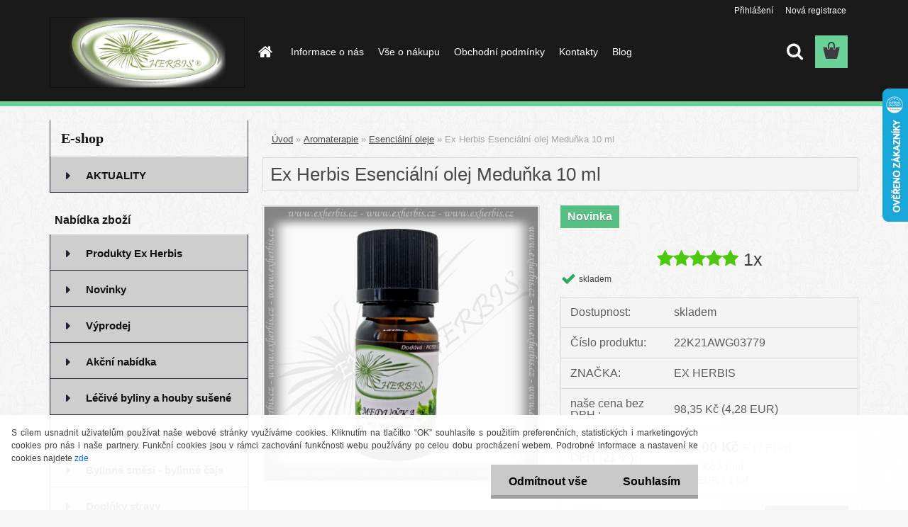

--- FILE ---
content_type: text/html; charset=utf-8
request_url: https://www.exherbis.cz/Ex-Herbis-Esencialni-olej-Medunka-10-ml
body_size: 24834
content:


        <!DOCTYPE html>
    <html xmlns:og="http://ogp.me/ns#" xmlns:fb="http://www.facebook.com/2008/fbml" lang="cs" class="tmpl__3rs04">
      <head>
          <script>
              window.cookie_preferences = getCookieSettings('cookie_preferences');
              window.cookie_statistics = getCookieSettings('cookie_statistics');
              window.cookie_marketing = getCookieSettings('cookie_marketing');

              function getCookieSettings(cookie_name) {
                  if (document.cookie.length > 0)
                  {
                      cookie_start = document.cookie.indexOf(cookie_name + "=");
                      if (cookie_start != -1)
                      {
                          cookie_start = cookie_start + cookie_name.length + 1;
                          cookie_end = document.cookie.indexOf(";", cookie_start);
                          if (cookie_end == -1)
                          {
                              cookie_end = document.cookie.length;
                          }
                          return unescape(document.cookie.substring(cookie_start, cookie_end));
                      }
                  }
                  return false;
              }
          </script>
                    <script async src="https://www.googletagmanager.com/gtag/js?id="></script>
                            <script>
                    window.dataLayer = window.dataLayer || [];
                    function gtag(){dataLayer.push(arguments)};
                    gtag('consent', 'default', {
                        'ad_storage': String(window.cookie_marketing) !== 'false' ? 'granted' : 'denied',
                        'analytics_storage': String(window.cookie_statistics) !== 'false' ? 'granted' : 'denied',
                        'ad_personalization': String(window.cookie_statistics) !== 'false' ? 'granted' : 'denied',
                        'ad_user_data': String(window.cookie_statistics) !== 'false' ? 'granted' : 'denied'
                    });
                    dataLayer.push({
                        'event': 'default_consent'
                    });
                </script>
                      <script type="text/javascript" src="https://c.seznam.cz/js/rc.js"></script>
              <title>Ex Herbis Esenciální olej Meduňka 10 ml | exherbis.cz</title>
        <script type="text/javascript">var action_unavailable='action_unavailable';var id_language = 'cs';var id_country_code = 'CZ';var language_code = 'cs-CZ';var path_request = '/request.php';var type_request = 'POST';var cache_break = "2519"; var enable_console_debug = false; var enable_logging_errors = false;var administration_id_language = 'cs';var administration_id_country_code = 'CZ';</script>          <script type="text/javascript" src="//ajax.googleapis.com/ajax/libs/jquery/1.8.3/jquery.min.js"></script>
          <script type="text/javascript" src="//code.jquery.com/ui/1.12.1/jquery-ui.min.js" ></script>
                  <script src="/wa_script/js/jquery.hoverIntent.minified.js?_=2025-01-22-11-52" type="text/javascript"></script>
        <script type="text/javascript" src="/admin/jscripts/jquery.qtip.min.js?_=2025-01-22-11-52"></script>
                  <script src="/wa_script/js/jquery.selectBoxIt.min.js?_=2025-01-22-11-52" type="text/javascript"></script>
                  <script src="/wa_script/js/bs_overlay.js?_=2025-01-22-11-52" type="text/javascript"></script>
        <script src="/wa_script/js/bs_design.js?_=2025-01-22-11-52" type="text/javascript"></script>
        <script src="/admin/jscripts/wa_translation.js?_=2025-01-22-11-52" type="text/javascript"></script>
        <link rel="stylesheet" type="text/css" href="/css/jquery.selectBoxIt.wa_script.css?_=2025-01-22-11-52" media="screen, projection">
        <link rel="stylesheet" type="text/css" href="/css/jquery.qtip.lupa.css?_=2025-01-22-11-52">
        
                  <script src="/wa_script/js/jquery.colorbox-min.js?_=2025-01-22-11-52" type="text/javascript"></script>
          <link rel="stylesheet" type="text/css" href="/css/colorbox.css?_=2025-01-22-11-52">
          <script type="text/javascript">
            jQuery(document).ready(function() {
              (function() {
                function createGalleries(rel) {
                  var regex = new RegExp(rel + "\\[(\\d+)]"),
                      m, group = "g_" + rel, groupN;
                  $("a[rel*=" + rel + "]").each(function() {
                    m = regex.exec(this.getAttribute("rel"));
                    if(m) {
                      groupN = group + m[1];
                    } else {
                      groupN = group;
                    }
                    $(this).colorbox({
                      rel: groupN,
                      slideshow:true,
                       maxWidth: "85%",
                       maxHeight: "85%",
                       returnFocus: false
                    });
                  });
                }
                createGalleries("lytebox");
                createGalleries("lyteshow");
              })();
            });</script>
          <script type="text/javascript">
      function init_products_hovers()
      {
        jQuery(".product").hoverIntent({
          over: function(){
            jQuery(this).find(".icons_width_hack").animate({width: "130px"}, 300, function(){});
          } ,
          out: function(){
            jQuery(this).find(".icons_width_hack").animate({width: "10px"}, 300, function(){});
          },
          interval: 40
        });
      }
      jQuery(document).ready(function(){

        jQuery(".param select, .sorting select").selectBoxIt();

        jQuery(".productFooter").click(function()
        {
          var $product_detail_link = jQuery(this).parent().find("a:first");

          if($product_detail_link.length && $product_detail_link.attr("href"))
          {
            window.location.href = $product_detail_link.attr("href");
          }
        });
        init_products_hovers();
        
        ebar_details_visibility = {};
        ebar_details_visibility["user"] = false;
        ebar_details_visibility["basket"] = false;

        ebar_details_timer = {};
        ebar_details_timer["user"] = setTimeout(function(){},100);
        ebar_details_timer["basket"] = setTimeout(function(){},100);

        function ebar_set_show($caller)
        {
          var $box_name = $($caller).attr("id").split("_")[0];

          ebar_details_visibility["user"] = false;
          ebar_details_visibility["basket"] = false;

          ebar_details_visibility[$box_name] = true;

          resolve_ebar_set_visibility("user");
          resolve_ebar_set_visibility("basket");
        }

        function ebar_set_hide($caller)
        {
          var $box_name = $($caller).attr("id").split("_")[0];

          ebar_details_visibility[$box_name] = false;

          clearTimeout(ebar_details_timer[$box_name]);
          ebar_details_timer[$box_name] = setTimeout(function(){resolve_ebar_set_visibility($box_name);},300);
        }

        function resolve_ebar_set_visibility($box_name)
        {
          if(   ebar_details_visibility[$box_name]
             && jQuery("#"+$box_name+"_detail").is(":hidden"))
          {
            jQuery("#"+$box_name+"_detail").slideDown(300);
          }
          else if(   !ebar_details_visibility[$box_name]
                  && jQuery("#"+$box_name+"_detail").not(":hidden"))
          {
            jQuery("#"+$box_name+"_detail").slideUp(0, function() {
              $(this).css({overflow: ""});
            });
          }
        }

        
        jQuery("#user_icon").hoverIntent({
          over: function(){
            ebar_set_show(this);
            jQuery("#ebar_right_content .img_cart, #basket_icon").qtip("hide");
          } ,
          out: function(){
            ebar_set_hide(this);
          },
          interval: 40
        });
        
        jQuery("#user_icon").click(function(e)
        {
          if(jQuery(e.target).attr("id") == "user_icon")
          {
            window.location.href = "https://www.exherbis.cz/exherbis/e-login/";
          }
        });

        jQuery("#basket_icon").click(function(e)
        {
          if(jQuery(e.target).attr("id") == "basket_icon")
          {
            window.location.href = "https://www.exherbis.cz/exherbis/e-basket/";
          }
        });
      BS.Basket.$default_top_basket = false;
      });
    </script>        <meta http-equiv="Content-language" content="cs">
        <meta http-equiv="Content-Type" content="text/html; charset=utf-8">
        <meta name="language" content="czech">
        <meta name="keywords" content="esenciální olej meduňka, meduňkový olej, melissa officinalis, uklidnění, relaxace, nespavost, úzkost, stres, harmonizace, duševní pohoda, antidepresivum, antivirový, protizánětlivý, antispasmodický, trávení, aromaterapie, přírodní esenciální olej, ">
        <meta name="description" content="Meduňka má silný uklidňující vliv na nervovou soustavu, snižuje krevní tlak, uvolňuje napětí a nervozitu - noste lahvičku s tímto olejem sebou, pokud jste vystaveni stresu a napětí, můžete tak inhalovat uklidňují silici a během náročného dne. Je vhodná do domácích kosmetických přípravků k péči o mastnou a aknózní pleť.">
        <meta name="revisit-after" content="1 Days">
        <meta name="distribution" content="global">
        <meta name="expires" content="never">
                  <meta name="expires" content="never">
                    <link rel="previewimage" href="https://www.exherbis.cz/fotky56648/fotos/_vyr_3808EO-Medunka-10-ml-R.webp" />
                    <link rel="canonical" href="https://www.exherbis.cz/Ex-Herbis-Esencialni-olej-Medunka-10-ml"/>
          <meta property="og:image" content="http://www.exherbis.cz/fotky56648/fotos/_vyrn_3808EO-Medunka-10-ml-R.webp" />
<meta property="og:image:secure_url" content="https://www.exherbis.cz/fotky56648/fotos/_vyrn_3808EO-Medunka-10-ml-R.webp" />
<meta property="og:image:type" content="image/jpeg" />

<meta name="google-site-verification" content="CjZuYj0Hi5n18BndfkfINTuTnVyCVIlQkBnS3DhXTqA"/>
<meta name="seznam-wmt" content="EP65UkzoYIo0wGQnHxjnexay5M03tsor"/>            <meta name="robots" content="index, follow">
                      <link href="//www.exherbis.cz/fotky56648/Flavicon.png" rel="icon" type="image/png">
          <link rel="shortcut icon" type="image/png" href="//www.exherbis.cz/fotky56648/Flavicon.png">
                  <link rel="stylesheet" type="text/css" href="/css/lang_dependent_css/lang_cs.css?_=2025-01-22-11-52" media="screen, projection">
                <link rel='stylesheet' type='text/css' href='/wa_script/js/styles.css?_=2025-01-22-11-52'>
        <script language='javascript' type='text/javascript' src='/wa_script/js/javascripts.js?_=2025-01-22-11-52'></script>
        <script language='javascript' type='text/javascript' src='/wa_script/js/check_tel.js?_=2025-01-22-11-52'></script>
          <script src="/assets/javascripts/buy_button.js?_=2025-01-22-11-52"></script>
            <script type="text/javascript" src="/wa_script/js/bs_user.js?_=2025-01-22-11-52"></script>
        <script type="text/javascript" src="/wa_script/js/bs_fce.js?_=2025-01-22-11-52"></script>
        <script type="text/javascript" src="/wa_script/js/bs_fixed_bar.js?_=2025-01-22-11-52"></script>
        <script type="text/javascript" src="/bohemiasoft/js/bs.js?_=2025-01-22-11-52"></script>
        <script src="/wa_script/js/jquery.number.min.js?_=2025-01-22-11-52" type="text/javascript"></script>
        <script type="text/javascript">
            BS.User.id = 56648;
            BS.User.domain = "exherbis";
            BS.User.is_responsive_layout = true;
            BS.User.max_search_query_length = 50;
            BS.User.max_autocomplete_words_count = 5;

            WA.Translation._autocompleter_ambiguous_query = ' Hledavý výraz je pro našeptávač příliš obecný. Zadejte prosím další znaky, slova nebo pokračujte odesláním formuláře pro vyhledávání.';
            WA.Translation._autocompleter_no_results_found = ' Nebyly nalezeny žádné produkty ani kategorie.';
            WA.Translation._error = " Chyba";
            WA.Translation._success = " Nastaveno";
            WA.Translation._warning = " Upozornění";
            WA.Translation._multiples_inc_notify = '<p class="multiples-warning"><strong>Tento produkt je možné objednat pouze v násobcích #inc#. </strong><br><small>Vámi zadaný počet kusů byl navýšen dle tohoto násobku.</small></p>';
            WA.Translation._shipping_change_selected = " Změnit...";
            WA.Translation._shipping_deliver_to_address = " Zásilka bude doručena na zvolenou adresu";

            BS.Design.template = {
              name: "3rs04",
              is_selected: function(name) {
                if(Array.isArray(name)) {
                  return name.indexOf(this.name) > -1;
                } else {
                  return name === this.name;
                }
              }
            };
            BS.Design.isLayout3 = true;
            BS.Design.templates = {
              TEMPLATE_ARGON: "argon",TEMPLATE_NEON: "neon",TEMPLATE_CARBON: "carbon",TEMPLATE_XENON: "xenon",TEMPLATE_AURUM: "aurum",TEMPLATE_CUPRUM: "cuprum",TEMPLATE_ERBIUM: "erbium",TEMPLATE_CADMIUM: "cadmium",TEMPLATE_BARIUM: "barium",TEMPLATE_CHROMIUM: "chromium",TEMPLATE_SILICIUM: "silicium",TEMPLATE_IRIDIUM: "iridium",TEMPLATE_INDIUM: "indium",TEMPLATE_OXYGEN: "oxygen",TEMPLATE_HELIUM: "helium",TEMPLATE_FLUOR: "fluor",TEMPLATE_FERRUM: "ferrum",TEMPLATE_TERBIUM: "terbium",TEMPLATE_URANIUM: "uranium",TEMPLATE_ZINCUM: "zincum",TEMPLATE_CERIUM: "cerium",TEMPLATE_KRYPTON: "krypton",TEMPLATE_THORIUM: "thorium",TEMPLATE_ETHERUM: "etherum",TEMPLATE_KRYPTONIT: "kryptonit",TEMPLATE_TITANIUM: "titanium",TEMPLATE_PLATINUM: "platinum"            };
        </script>
                  <script src="/js/progress_button/modernizr.custom.js"></script>
                      <link rel="stylesheet" type="text/css" href="/bower_components/owl.carousel/dist/assets/owl.carousel.min.css" />
            <link rel="stylesheet" type="text/css" href="/bower_components/owl.carousel/dist/assets/owl.theme.default.min.css" />
            <script src="/bower_components/owl.carousel/dist/owl.carousel.min.js"></script>
                    <link rel="stylesheet" type="text/css" href="//static.bohemiasoft.com/jave/style.css?_=2025-01-22-11-52" media="screen">
                    <link rel="stylesheet" type="text/css" href="/css/font-awesome.4.7.0.min.css" media="screen">
          <link rel="stylesheet" type="text/css" href="/sablony/nove/3rs04/3rs4green/css/product_var3.css?_=2025-01-22-11-52" media="screen">
                    <link rel="stylesheet"
                type="text/css"
                id="tpl-editor-stylesheet"
                href="/sablony/nove/3rs04/3rs4green/css/colors.css?_=2025-01-22-11-52"
                media="screen">

          <meta name="viewport" content="width=device-width, initial-scale=1.0">
          <link rel="stylesheet" 
                   type="text/css" 
                   href="https://static.bohemiasoft.com/custom-css/argon.css?_1764923345" 
                   media="screen"><link rel="stylesheet" type="text/css" href="/css/steps_order.css?_=2025-01-22-11-52" media="screen"><style type="text/css">
               <!--#site_logo{
                  width: 275px;
                  height: 100px;
                  background-image: url('/fotky56648/design_setup/images/custom_image_logo.png?cache_time=1746304287');
                  background-repeat: no-repeat;
                  
                }html body .myheader { 
          background-image: none;
          border: black;
          background-repeat: repeat;
          background-position: 0px 0px;
          background-color: #1a1a1aff;
        }#page_background{
                  background-image: url('/fotky56648/design_setup/images/custom_image_aroundpage.png?cache_time=1746304287');
                  background-repeat: repeat;
                  background-position: 50% 50%;
                  background-color: dee1ddff;
                }.bgLupa{
                  padding: 0;
                  border: none;
                }
      /***font nadpisu***/
      #left-box .title_left_eshop {
          color: #121212!important;
      }
      /***pozadi nadpisu***/
      #left-box .title_left_eshop {
          background-color: transparent!important;
      }
      /***font kategorie***/
      body #page .leftmenu2 ul li a {
                  color: #121212!important;
      }
      body #page .leftmenu ul li a {
                  color: #121212!important;
      }
      /***pozadi kategorie***/
      body #page .leftmenu2 ul li a {
                  background-color:#cecece!important;
      }
      body #page .leftmenu ul li a {
                  background-color:#cecece!important;
      }
      /***font kategorie - hover, active***/
      body #page .leftmenu2 ul li a:hover, body #page .leftmenu2 ul li.leftmenuAct a {
                  color:#191c18 !important;
      }
      body #page .leftmenu ul li a:hover, body #page .leftmenu ul li.leftmenuAct a {
                  color:#191c18 !important;
      }
      /***pozadi kategorie - hover, active***/
      body #page .leftmenu2 ul li a:hover, body #page .leftmenu2 ul li.leftmenuAct a {
                  background-color:#cecece!important;
      }
      #left-box .leftmenu > ul > li:hover > a, html #page ul li.leftmenuAct a, #left-box ul li a:hover {
                  background-color:#cecece!important;
      }
      /***before kategorie***/
      #left-box li a::before {
                  color: #222035!important; 
        } 
      /***before kategorie - hover, active***/
      .leftmenu li:hover a::before, .leftmenuAct a::before, .leftmenu2 li:hover a::before, .leftmenuAct a::before {
                  color: #222035!important; 
        }
      /***ramecek***/
      #left-box ul li a, #left-box .leftmenu > ul > li:hover > a, #left-box .leftmenuAct a, #left-box .leftmenu2 > ul > li:hover > a, #left-box .leftmenuAct a {
          border-color: #222035!important;
        }
      /***font podkategorie***/
      body #page .leftmenu2 ul ul li a {
                  color:#222035!important;
        }
      body #page .leftmenu ul ul li a, body #page .leftmenu ul li.leftmenuAct ul li a {
            color:#222035!important;
            border-color:#222035!important;
        }
      /***pozadi podkategorie***/
      body #page .leftmenu2 ul ul li a {
                  background-color:#f1f1f1!important;
      }
      body #page .leftmenu ul ul li a, #left-box .leftmenu ul ul::after, #left-box .leftmenu ul ul, html #page ul ul li.leftmenuAct {
                  background-color:#f1f1f1!important;
      }
      /***font podkategorie - hover, active***/
      body #page .leftmenu2 ul ul li a:hover, body #page .leftmenu2 ul ul li.leftmenu2Act a{
                  color: #808080 !important;
        }
      body #page .leftmenu ul ul li a:hover, body #page .leftmenu ul li.leftmenuAct ul li a:hover{
            color: #808080 !important;
        }
      /***pozadi podkategorie - hover, active***/
      body #page .leftmenu2 ul ul li a:hover, body #page .leftmenu2 ul ul li.leftmenu2Act a{
                  background-color:#f1f1f1!important;
        }
      body #page .leftmenu ul ul li a:hover, body #page .leftmenu ul ul li.leftmenuAct a{
                  border-color:#f1f1f1!important;
        }
      /***before podkategorie***/
      html #left-box .leftmenu2 ul ul a::before{
                  color: #222035!important; 
        }
      html #left-box .leftmenu ul ul a::before{
                  color: #222035!important; 
      }
      /***before podkategorie - hover, active***/
      html #left-box .leftmenu2 ul ul li:hover a::before, html #left-box .leftmenu2 ul ul li.leftmenu2Act a::before{
                  color: #808080 !important; 
        }
      html #left-box .leftmenu ul ul li:hover a::before, html #left-box .leftmenu ul ul li.leftmenuAct a::before{
                  color: #808080 !important; 
        } /***font oddelovace***/
      body #page .leftmenu2 ul li.leftmenuCat, body #page .leftmenu2 ul li.leftmenuCat:hover {
                  color: #191919!important;
        }
      body #page .leftmenu ul li.leftmenuCat, body #page .leftmenu ul li.leftmenuCat:hover {
                  color: #191919!important;
        }/***pozadi oddelovace***/
      body #page .leftmenu2 ul li.leftmenuCat, body #page .leftmenu2 ul li.leftmenuCat:hover {
                  background-color:transparent!important;
        }
      body #page .leftmenu ul li.leftmenuCat, body #page .leftmenu ul li.leftmenuCat:hover {
                  background-color:transparent!important;
        }/***ramecek oddelovace***/
      .centerpage_params_filter_areas .ui-slider-range, .category-menu-sep-order-1, .category-menu-sep-order-2, .category-menu-sep-order-3, .category-menu-sep-order-4, .category-menu-sep-order-5, .category-menu-sep-order-6, .category-menu-sep-order-7, .category-menu-sep-order-8, .category-menu-sep-order-9, .category-menu-sep-order-10, .category-menu-sep-order-11, .category-menu-sep-order-12, .category-menu-sep-order-13, .category-menu-sep-order-14, .category-menu-sep-order-15, textarea:hover {
          border-color: #ffffff!important;
        }

 :root { 
 }
-->
                </style>          <link rel="stylesheet" type="text/css" href="/fotky56648/design_setup/css/user_defined.css?_=1478211435" media="screen, projection">
                    <script type="text/javascript" src="/admin/jscripts/wa_dialogs.js?_=2025-01-22-11-52"></script>
            <script>
      $(document).ready(function() {
        if (getCookie('show_cookie_message' + '_56648_cz') != 'no') {
          if($('#cookies-agreement').attr('data-location') === '0')
          {
            $('.cookies-wrapper').css("top", "0px");
          }
          else
          {
            $('.cookies-wrapper').css("bottom", "0px");
          }
          $('.cookies-wrapper').show();
        }

        $('#cookies-notify__close').click(function() {
          setCookie('show_cookie_message' + '_56648_cz', 'no');
          $('#cookies-agreement').slideUp();
          $("#masterpage").attr("style", "");
          setCookie('cookie_preferences', 'true');
          setCookie('cookie_statistics', 'true');
          setCookie('cookie_marketing', 'true');
          window.cookie_preferences = true;
          window.cookie_statistics = true;
          window.cookie_marketing = true;
          if(typeof gtag === 'function') {
              gtag('consent', 'update', {
                  'ad_storage': 'granted',
                  'analytics_storage': 'granted',
                  'ad_user_data': 'granted',
                  'ad_personalization': 'granted'
              });
          }
         return false;
        });

        $("#cookies-notify__disagree").click(function(){
            save_preferences();
        });

        $('#cookies-notify__preferences-button-close').click(function(){
            var cookies_notify_preferences = $("#cookies-notify-checkbox__preferences").is(':checked');
            var cookies_notify_statistics = $("#cookies-notify-checkbox__statistics").is(':checked');
            var cookies_notify_marketing = $("#cookies-notify-checkbox__marketing").is(':checked');
            save_preferences(cookies_notify_preferences, cookies_notify_statistics, cookies_notify_marketing);
        });

        function save_preferences(preferences = false, statistics = false, marketing = false)
        {
            setCookie('show_cookie_message' + '_56648_cz', 'no');
            $('#cookies-agreement').slideUp();
            $("#masterpage").attr("style", "");
            setCookie('cookie_preferences', preferences);
            setCookie('cookie_statistics', statistics);
            setCookie('cookie_marketing', marketing);
            window.cookie_preferences = preferences;
            window.cookie_statistics = statistics;
            window.cookie_marketing = marketing;
            if(marketing && typeof gtag === 'function')
            {
                gtag('consent', 'update', {
                    'ad_storage': 'granted'
                });
            }
            if(statistics && typeof gtag === 'function')
            {
                gtag('consent', 'update', {
                    'analytics_storage': 'granted',
                    'ad_user_data': 'granted',
                    'ad_personalization': 'granted',
                });
            }
            if(marketing === false && BS && BS.seznamIdentity) {
                BS.seznamIdentity.clearIdentity();
            }
        }

        /**
         * @param {String} cookie_name
         * @returns {String}
         */
        function getCookie(cookie_name) {
          if (document.cookie.length > 0)
          {
            cookie_start = document.cookie.indexOf(cookie_name + "=");
            if (cookie_start != -1)
            {
              cookie_start = cookie_start + cookie_name.length + 1;
              cookie_end = document.cookie.indexOf(";", cookie_start);
              if (cookie_end == -1)
              {
                cookie_end = document.cookie.length;
              }
              return unescape(document.cookie.substring(cookie_start, cookie_end));
            }
          }
          return "";
        }
        
        /**
         * @param {String} cookie_name
         * @param {String} value
         */
        function setCookie(cookie_name, value) {
          var time = new Date();
          time.setTime(time.getTime() + 365*24*60*60*1000); // + 1 rok
          var expires = "expires="+time.toUTCString();
          document.cookie = cookie_name + "=" + escape(value) + "; " + expires + "; path=/";
        }
      });
    </script>
    <script async src="https://www.googletagmanager.com/gtag/js?id=UA-80544870-2"></script><script>
window.dataLayer = window.dataLayer || [];
function gtag(){dataLayer.push(arguments);}
gtag('js', new Date());
gtag('config', 'AW-548-999-7528', { debug_mode: true });
gtag('config', 'UA-80544870-2', { debug_mode: true });
</script>        <script type="text/javascript" src="/wa_script/js/search_autocompleter.js?_=2025-01-22-11-52"></script>
                <link rel="stylesheet" type="text/css" href="/assets/vendor/magnific-popup/magnific-popup.css" />
      <script src="/assets/vendor/magnific-popup/jquery.magnific-popup.js"></script>
      <script type="text/javascript">
        BS.env = {
          decPoint: ",",
          basketFloatEnabled: false        };
      </script>
      <script type="text/javascript" src="/node_modules/select2/dist/js/select2.min.js"></script>
      <script type="text/javascript" src="/node_modules/maximize-select2-height/maximize-select2-height.min.js"></script>
      <script type="text/javascript">
        (function() {
          $.fn.select2.defaults.set("language", {
            noResults: function() {return " Nenalezeny žádné položky"},
            inputTooShort: function(o) {
              var n = o.minimum - o.input.length;
              return " Prosím zadejte #N# nebo více znaků.".replace("#N#", n);
            }
          });
          $.fn.select2.defaults.set("width", "100%")
        })();

      </script>
      <link type="text/css" rel="stylesheet" href="/node_modules/select2/dist/css/select2.min.css" />
      <script type="text/javascript" src="/wa_script/js/countdown_timer.js?_=2025-01-22-11-52"></script>
      <script type="text/javascript" src="/wa_script/js/app.js?_=2025-01-22-11-52"></script>
      <script type="text/javascript" src="/node_modules/jquery-validation/dist/jquery.validate.min.js"></script>

      <script src="https://popup.marketplace-wa.cz/media/pop.f2c538f7c5285944e0ae947d9bae9d3fd6052b93.1742371175.js" async></script>
          </head>
      <body class="lang-cs layout3 not-home page-product-detail page-product-3808 basket-empty slider_available template-slider-custom vat-payer-y alternative-currency-y" >
        <a name="topweb"></a>
            <div id="cookies-agreement" class="cookies-wrapper" data-location="1"
         >
      <div class="cookies-notify-background"></div>
      <div class="cookies-notify" style="display:block!important;">
        <div class="cookies-notify__bar">
          <div class="cookies-notify__bar1">
            <div class="cookies-notify__text"
                                 >
                S cílem usnadnit uživatelům používat naše webové stránky využíváme cookies. Kliknutím na tlačítko “OK” souhlasíte s použitím preferenčních, statistických i marketingových cookies pro nás i naše partnery. Funkční cookies jsou v rámci zachování funkčnosti webu používány po celou dobu procházení webem. Podrobné informace a nastavení ke cookies najdete <span class="cookies-notify__detail_button">zde</span>            </div>
            <div class="cookies-notify__button">
                <a href="#" id="cookies-notify__disagree" class="secondary-btn"
                   style="color: #000000;
                           background-color: #c8c8c8;
                           opacity: 1"
                >Odmítnout vše</a>
              <a href="#" id="cookies-notify__close"
                 style="color: #000000;
                        background-color: #c8c8c8;
                        opacity: 1"
                >Souhlasím</a>
            </div>
          </div>
                        <div class="cookies-notify__detail_box hidden"
                             >
                <div id="cookies-nofify__close_detail"> Zavřít</div>
                <div>
                    <br />
                    <b> Co jsou cookies?</b><br />
                    <span> Cookies jsou krátké textové informace, které jsou uloženy ve Vašem prohlížeči. Tyto informace běžně používají všechny webové stránky a jejich procházením dochází k ukládání cookies. Pomocí partnerských skriptů, které mohou stránky používat (například Google analytics</span><br /><br />
                    <b> Jak lze nastavit práci webu s cookies?</b><br />
                    <span> Přestože doporučujeme povolit používání všech typů cookies, práci webu s nimi můžete nastavit dle vlastních preferencí pomocí checkboxů zobrazených níže. Po odsouhlasení nastavení práce s cookies můžete změnit své rozhodnutí smazáním či editací cookies přímo v nastavení Vašeho prohlížeče. Podrobnější informace k promazání cookies najdete v nápovědě Vašeho prohlížeče.</span>
                </div>
                <div class="cookies-notify__checkboxes"
                                    >
                    <div class="checkbox-custom checkbox-default cookies-notify__checkbox">
                        <input type="checkbox" id="cookies-notify-checkbox__functional" checked disabled />
                        <label for="cookies-notify-checkbox__functional" class="cookies-notify__checkbox_label"> Nutné</label>
                    </div>
                    <div class="checkbox-custom checkbox-default cookies-notify__checkbox">
                        <input type="checkbox" id="cookies-notify-checkbox__preferences" checked />
                        <label for="cookies-notify-checkbox__preferences" class="cookies-notify__checkbox_label"> Preferenční</label>
                    </div>
                    <div class="checkbox-custom checkbox-default cookies-notify__checkbox">
                        <input type="checkbox" id="cookies-notify-checkbox__statistics" checked />
                        <label for="cookies-notify-checkbox__statistics" class="cookies-notify__checkbox_label"> Statistické</label>
                    </div>
                    <div class="checkbox-custom checkbox-default cookies-notify__checkbox">
                        <input type="checkbox" id="cookies-notify-checkbox__marketing" checked />
                        <label for="cookies-notify-checkbox__marketing" class="cookies-notify__checkbox_label"> Marketingové</label>
                    </div>
                </div>
                <div id="cookies-notify__cookie_types">
                    <div class="cookies-notify__cookie_type cookie-active" data-type="functional">
                         Nutné (13)
                    </div>
                    <div class="cookies-notify__cookie_type" data-type="preferences">
                         Preferenční (1)
                    </div>
                    <div class="cookies-notify__cookie_type" data-type="statistics">
                         Statistické (15)
                    </div>
                    <div class="cookies-notify__cookie_type" data-type="marketing">
                         Marketingové (15)
                    </div>
                    <div class="cookies-notify__cookie_type" data-type="unclassified">
                         Neklasifikované (7)
                    </div>
                </div>
                <div id="cookies-notify__cookie_detail">
                    <div class="cookie-notify__cookie_description">
                        <span id="cookie-notify__description_functional" class="cookie_description_active"> Tyto informace jsou nezbytné ke správnému chodu webové stránky jako například vkládání zboží do košíku, uložení vyplněných údajů nebo přihlášení do zákaznické sekce.</span>
                        <span id="cookie-notify__description_preferences" class="hidden"> Tyto cookies umožní přizpůsobit chování nebo vzhled stránky dle Vašich potřeb, například volba jazyka.</span>
                        <span id="cookie-notify__description_statistics" class="hidden"> Díky těmto cookies mohou majitelé i developeři webu více porozumět chování uživatelů a vyvijet stránku tak, aby byla co nejvíce prozákaznická. Tedy abyste co nejrychleji našli hledané zboží nebo co nejsnáze dokončili jeho nákup.</span>
                        <span id="cookie-notify__description_marketing" class="hidden"> Tyto informace umožní personalizovat zobrazení nabídek přímo pro Vás díky historické zkušenosti procházení dřívějších stránek a nabídek.</span>
                        <span id="cookie-notify__description_unclassified" class="hidden"> Tyto cookies prozatím nebyly roztříděny do vlastní kategorie.</span>
                    </div>
                    <style>
                        #cookies-notify__cookie_detail_table td
                        {
                            color: #ffffff                        }
                    </style>
                    <table class="table" id="cookies-notify__cookie_detail_table">
                        <thead>
                            <tr>
                                <th> Jméno</th>
                                <th> Účel</th>
                                <th> Vypršení</th>
                            </tr>
                        </thead>
                        <tbody>
                                                    <tr>
                                <td>show_cookie_message</td>
                                <td>Ukládá informaci o potřebě zobrazení cookie lišty</td>
                                <td>1 rok</td>
                            </tr>
                                                        <tr>
                                <td>__zlcmid</td>
                                <td>Tento soubor cookie se používá k uložení identity návštěvníka během návštěv a preference návštěvníka deaktivovat naši funkci živého chatu. </td>
                                <td>1 rok</td>
                            </tr>
                                                        <tr>
                                <td>__cfruid</td>
                                <td>Tento soubor cookie je součástí služeb poskytovaných společností Cloudflare – včetně vyrovnávání zátěže, doručování obsahu webových stránek a poskytování připojení DNS pro provozovatele webových stránek. </td>
                                <td>relace</td>
                            </tr>
                                                        <tr>
                                <td>_auth</td>
                                <td>Zajišťuje bezpečnost procházení návštěvníků tím, že zabraňuje padělání požadavků mezi stránkami. Tento soubor cookie je nezbytný pro bezpečnost webu a návštěvníka. </td>
                                <td>1 rok</td>
                            </tr>
                                                        <tr>
                                <td>csrftoken</td>
                                <td>Pomáhá předcházet útokům Cross-Site Request Forgery (CSRF). 
</td>
                                <td>1 rok</td>
                            </tr>
                                                        <tr>
                                <td>PHPSESSID</td>
                                <td>Zachovává stav uživatelské relace napříč požadavky na stránky. </td>
                                <td>relace</td>
                            </tr>
                                                        <tr>
                                <td>rc::a</td>
                                <td>Tento soubor cookie se používá k rozlišení mezi lidmi a roboty. To je výhodné pro web, aby
vytvářet platné zprávy o používání jejich webových stránek. </td>
                                <td>persistentní</td>
                            </tr>
                                                        <tr>
                                <td>rc::c</td>
                                <td>Tento soubor cookie se používá k rozlišení mezi lidmi a roboty. </td>
                                <td>relace</td>
                            </tr>
                                                        <tr>
                                <td>AWSALBCORS</td>
                                <td>Registruje, který server-cluster obsluhuje návštěvníka. To se používá v kontextu s vyrovnáváním zátěže, aby se optimalizovala uživatelská zkušenost. </td>
                                <td>6 dnů</td>
                            </tr>
                                                        <tr>
                                <td>18plus_allow_access#</td>
                                <td>Ukládá informaci o odsouhlasení okna 18+ pro web.</td>
                                <td>neznámý</td>
                            </tr>
                                                        <tr>
                                <td>18plus_cat#</td>
                                <td>Ukládá informaci o odsouhlasení okna 18+ pro kategorii.</td>
                                <td>neznámý</td>
                            </tr>
                                                        <tr>
                                <td>bs_slide_menu</td>
                                <td></td>
                                <td>neznámý</td>
                            </tr>
                                                        <tr>
                                <td>left_menu</td>
                                <td>Ukládá informaci o způsobu zobrazení levého menu.</td>
                                <td>neznámý</td>
                            </tr>
                                                    </tbody>
                    </table>
                    <div class="cookies-notify__button">
                        <a href="#" id="cookies-notify__preferences-button-close"
                           style="color: #000000;
                                background-color: #c8c8c8;
                                opacity: 1">
                            Uložit nastavení                        </a>
                    </div>
                </div>
            </div>
                    </div>
      </div>
    </div>
    
  <div id="responsive_layout_large"></div><div id="page">    <script type="text/javascript">
      var responsive_articlemenu_name = ' Menu';
      var responsive_eshopmenu_name = ' E-shop';
    </script>
        <link rel="stylesheet" type="text/css" href="/css/masterslider.css?_=2025-01-22-11-52" media="screen, projection">
    <script type="text/javascript" src="/js/masterslider.min.js"></script>
    <div class="myheader">
                <div class="navigate_bar">
            <div class="logo-wrapper">
            <a id="site_logo" href="//www.exherbis.cz" class="mylogo" aria-label="Logo"></a>
    </div>
                        <!--[if IE 6]>
    <style>
    #main-menu ul ul{visibility:visible;}
    </style>
    <![endif]-->

    
    <div id="topmenu"><!-- TOPMENU -->
            <div id="main-menu" class="">
                 <ul>
            <li class="eshop-menu-home">
              <a href="//www.exherbis.cz" class="top_parent_act" aria-label="Homepage">
                              </a>
            </li>
          </ul>
          
<ul><li class="eshop-menu-1 eshop-menu-order-1 eshop-menu-odd"><a href="/Nase-filozofie"  class="top_parent">Informace o nás</a>
</li></ul>
<ul><li class="eshop-menu-4 eshop-menu-order-2 eshop-menu-even"><a href="/Vse-o-nakupu"  class="top_parent">Vše o nákupu</a>
</li></ul>
<ul><li class="eshop-menu-3 eshop-menu-order-3 eshop-menu-odd"><a href="/Obchodni-podminky"  class="top_parent">Obchodní podmínky</a>
</li></ul>
<ul><li class="eshop-menu-2 eshop-menu-order-4 eshop-menu-even"><a href="/Kontakty"  class="top_parent">Kontakty</a>
</li></ul>
<ul><li class="eshop-menu-7 eshop-menu-order-5 eshop-menu-odd"><a target="_new" href="https://www.bylinky-exherbis.cz/"  class="top_parent">Blog</a>
</li></ul>      </div>
    </div><!-- END TOPMENU -->
        <div id="search">
      <form name="search" id="searchForm" action="/search-engine.htm" method="GET" enctype="multipart/form-data">
        <label for="q" class="title_left2"> Hľadanie</label>
        <p>
          <input name="slovo" type="text" class="inputBox" id="q" placeholder=" Zadejte text vyhledávání" maxlength="50">
          
          <input type="hidden" id="source_service" value="www.webareal.cz">
        </p>
        <div class="wrapper_search_submit">
          <input type="submit" class="search_submit" aria-label="search" name="search_submit" value="">
        </div>
        <div id="search_setup_area">
          <input id="hledatjak2" checked="checked" type="radio" name="hledatjak" value="2">
          <label for="hledatjak2">Hledat ve zboží</label>
          <br />
          <input id="hledatjak1"  type="radio" name="hledatjak" value="1">
          <label for="hledatjak1">Hledat v článcích</label>
                    <script type="text/javascript">
            function resolve_search_mode_visibility()
            {
              if (jQuery('form[name=search] input').is(':focus'))
              {
                if (jQuery('#search_setup_area').is(':hidden'))
                {
                  jQuery('#search_setup_area').slideDown(400);
                }
              }
              else
              {
                if (jQuery('#search_setup_area').not(':hidden'))
                {
                  jQuery('#search_setup_area').slideUp(400);
                }
              }
            }

            $('form[name=search] input').click(function() {
              this.focus();
            });

            jQuery('form[name=search] input')
                .focus(function() {
                  resolve_search_mode_visibility();
                })
                .blur(function() {
                  setTimeout(function() {
                    resolve_search_mode_visibility();
                  }, 1000);
                });

          </script>
                  </div>
      </form>
    </div>
          </div>
          </div>
    <script type="text/javascript" src="/wa_script/js/wz_tooltip.js"></script><div id="page_background">      <div class="hack-box"><!-- HACK MIN WIDTH FOR IE 5, 5.5, 6  -->
                  <div id="masterpage" style="margin-bottom:95px;"><!-- MASTER PAGE -->
              <div id="header">          </div><!-- END HEADER -->
          
  <div id="ebar" class="" >        <div id="ebar_set">
                <div id="user_icon">

                            <div id="user_detail">
                    <div id="user_arrow_tag"></div>
                    <div id="user_content_tag">
                        <div id="user_content_tag_bg">
                            <a href="/exherbis/e-login/"
                               class="elink user_login_text"
                               >
                               Přihlášení                            </a>
                            <a href="/exherbis/e-register/"
                               class="elink user-logout user_register_text"
                               >
                               Nová registrace                            </a>
                        </div>
                    </div>
                </div>
            
        </div>
        
                <div id="basket_icon" >
            <div id="basket_detail">
                <div id="basket_arrow_tag"></div>
                <div id="basket_content_tag">
                    <a id="quantity_tag" href="/exherbis/e-basket" rel="nofollow" class="elink"><span class="quantity_count">0</span></a>
                                    </div>
            </div>
        </div>
                <a id="basket_tag"
           href="exherbis/e-basket"
           rel="nofollow"
           class="elink">
            <span id="basket_tag_left">&nbsp;</span>
            <span id="basket_tag_right">
                0 ks            </span>
        </a>
                </div></div>          <div id="aroundpage"><!-- AROUND PAGE -->
            
      <!-- LEFT BOX -->
      <div id="left-box">
              <div class="menu-typ-1" id="left_eshop">
                <p class="title_left_eshop">E-shop</p>
          
        <div id="inleft_eshop">
          <div class="leftmenu2">
                <ul class="root-eshop-menu">
              <li class="leftmenuDef category-menu-44 category-menu-order-1 category-menu-odd">
          <a href="/Aktuality">            <strong>
              AKTUALITY            </strong>
            </a>        </li>

                <li class="leftmenuCat category-menu-sep-14 category-menu-sep-order-1">
                      <strong>
              Nabídka zboží            </strong>
                    </li>

                <li class="leftmenuDef category-menu-20 category-menu-order-2 category-menu-even">
          <a href="/Ex-Herbis">            <strong>
              Produkty Ex Herbis            </strong>
            </a>        </li>

                <li class="leftmenuDef category-menu-28 category-menu-order-3 category-menu-odd">
          <a href="/Novinky">            <strong>
              Novinky            </strong>
            </a>        </li>

                <li class="leftmenuDef category-menu-15 category-menu-order-4 category-menu-even">
          <a href="/vyprodej">            <strong>
              Výprodej            </strong>
            </a>        </li>

                <li class="leftmenuDef category-menu-16 category-menu-order-5 category-menu-odd">
          <a href="/Akce">            <strong>
              Akční nabídka            </strong>
            </a>        </li>

                <li class="leftmenuDef category-menu-18 category-menu-order-6 category-menu-even">
          <a href="/Lecive-bylinky-susene">            <strong>
              Léčivé byliny a houby sušené            </strong>
            </a>        </li>

                <li class="leftmenuDef category-menu-36 category-menu-order-7 category-menu-odd">
          <a href="/Lecive-byliny-mlete">            <strong>
              Léčivé byliny a houby mleté            </strong>
            </a>        </li>

                <li class="leftmenuDef category-menu-38 category-menu-order-8 category-menu-even">
          <a href="/Bylinne-smesi">            <strong>
              Bylinné směsi  - bylinné čaje            </strong>
            </a>        </li>

                <li class="leftmenuDef category-menu-37 category-menu-order-9 category-menu-odd">
          <a href="/Doplnky-stravy">            <strong>
              Doplňky stravy            </strong>
            </a>        </li>

                <li class="leftmenuDef category-menu-43 category-menu-order-10 category-menu-even">
          <a href="/Ostatni-bylinne-produkty">            <strong>
              Ostatní bylinné produkty            </strong>
            </a>        </li>

                <li class="leftmenuDef category-menu-39 category-menu-order-11 category-menu-odd">
          <a href="/Kremy-Mazani-Balzamy">            <strong>
              Léčivé Krémy*Mazání*Balzámy            </strong>
            </a>        </li>

                <li class="leftmenuDef category-menu-40 category-menu-order-12 category-menu-even">
          <a href="/Tinktury-Extrakty">            <strong>
              Tinktury  - Extrakty            </strong>
            </a>        </li>

                <li class="leftmenuDef category-menu-17 category-menu-order-13 category-menu-odd">
          <a href="/kosmetika">            <strong>
              Kosmetika            </strong>
            </a>        </li>

                <li class="leftmenuDef category-menu-23 category-menu-order-14 category-menu-even">
          <a href="/Aromaterapie">            <strong>
              Aromaterapie            </strong>
            </a>        </li>

            <ul class="eshop-submenu level-2">
              <li class="leftmenu2Act category-submenu-136 masonry_item">
          <a href="/Esencialni-oleje">            <strong>
              Esenciální oleje            </strong>
            </a>        </li>

                <li class="leftmenu2sub category-submenu-315 masonry_item">
          <a href="/Osobni-vune-parfemy">            <strong>
              Osobní vůně - parfémy            </strong>
            </a>        </li>

                <li class="leftmenu2sub category-submenu-137 masonry_item">
          <a href="/Masaze">            <strong>
              Masáže - Oleje &amp; Pomůcky            </strong>
            </a>        </li>

                <li class="leftmenu2sub category-submenu-140 masonry_item">
          <a href="/Aromalampy">            <strong>
              Aromalampy            </strong>
            </a>        </li>

                <li class="leftmenu2sub category-submenu-255 masonry_item">
          <a href="/Kadidelnice">            <strong>
              Kadidelnice            </strong>
            </a>        </li>

                <li class="leftmenu2sub category-submenu-141 masonry_item">
          <a href="/Aroma-svicky">            <strong>
              Aroma svíčky            </strong>
            </a>        </li>

                <li class="leftmenu2sub category-submenu-142 masonry_item">
          <a href="/Aroma-vosky">            <strong>
              Aroma vosky            </strong>
            </a>        </li>

                <li class="leftmenu2sub category-submenu-220 masonry_item">
          <a href="/Vonne-oleje">            <strong>
              Vonné oleje            </strong>
            </a>        </li>

                <li class="leftmenu2sub category-submenu-162 masonry_item">
          <a href="/Vune-do-bytu-auta">            <strong>
              Vůně do bytu &amp; auta            </strong>
            </a>        </li>

                <li class="leftmenu2sub category-submenu-267 masonry_item">
          <a href="/Vonne-tycinky">            <strong>
              Vonné tyčinky a kužely            </strong>
            </a>        </li>

                <li class="leftmenu2sub category-submenu-143 masonry_item">
          <a href="/vykurovadla">            <strong>
              Vykuřovací pryskyřice &amp; byliny            </strong>
            </a>        </li>

            </ul>
      <style>
        #left-box .remove_point a::before
        {
          display: none;
        }
      </style>
            <li class="leftmenuDef category-menu-21 category-menu-order-15 category-menu-odd">
          <a href="/Zdrava-vyziva-Koreni-Kava-Caje-Rooibos">            <strong>
              Potraviny - Koření - Čaj            </strong>
            </a>        </li>

                <li class="leftmenuDef category-menu-19 category-menu-order-16 category-menu-even">
          <a href="/ECO-domacnost-1">            <strong>
              ECO Domácnost            </strong>
            </a>        </li>

                <li class="leftmenuDef category-menu-25 category-menu-order-17 category-menu-odd">
          <a href="/Dekorace-z-onyxu-sungitu-selenitu-ametystu-a-sol">            <strong>
              Dekorace            </strong>
            </a>        </li>

                <li class="leftmenuDef category-menu-42 category-menu-order-18 category-menu-even">
          <a href="/Doplnky">            <strong>
              Doplňky            </strong>
            </a>        </li>

                <li class="leftmenuDef category-menu-24 category-menu-order-19 category-menu-odd">
          <a href="/Domaci-vyroba">            <strong>
              Domácí výroba            </strong>
            </a>        </li>

                <li class="leftmenuDef category-menu-26 category-menu-order-20 category-menu-even">
          <a href="/Kompletni-nabidka">            <strong>
              Kompletní nabídka            </strong>
            </a>        </li>

                <li class="leftmenuDef category-menu-30 category-menu-order-21 category-menu-odd">
          <a href="/kartonova-baleni">            <strong>
              Kartonová a výhodná balení            </strong>
            </a>        </li>

            </ul>
      <style>
        #left-box .remove_point a::before
        {
          display: none;
        }
      </style>
              </div>
        </div>

        
        <div id="footleft1">
                  </div>

            </div>
            </div><!-- END LEFT BOX -->
            <div id="right-box"><!-- RIGHT BOX2 -->
              </div><!-- END RIGHT BOX -->
      

            <hr class="hide">
                        <div id="centerpage2"><!-- CENTER PAGE -->
              <div id="incenterpage2"><!-- in the center -->
                <script type="text/javascript">
  var product_information = {
    id: '3808',
    name: 'Ex Herbis Esenciální olej Meduňka 10 ml',
    brand: '',
    price: '119',
    category: 'Esenciální oleje',
    is_variant: false,
    variant_id: 0  };
</script>
        <div id="fb-root"></div>
    <script>(function(d, s, id) {
            var js, fjs = d.getElementsByTagName(s)[0];
            if (d.getElementById(id)) return;
            js = d.createElement(s); js.id = id;
            js.src = "//connect.facebook.net/ cs_CZ/all.js#xfbml=1&appId=";
            fjs.parentNode.insertBefore(js, fjs);
        }(document, 'script', 'facebook-jssdk'));</script>
      <script type="application/ld+json">
      {
        "@context": "http://schema.org",
        "@type": "Product",
            "aggregateRating": {
                "@type": "AggregateRating",
                "ratingValue": "5",
                "reviewCount": "1"
            },
                "name": "Ex Herbis Esenciální olej Meduňka 10 ml | exherbis.cz",
        "description": "Meduňka má silný uklidňující vliv na nervovou soustavu, snižuje krevní tlak, uvolňuje napětí a nervozitu - noste lahvičku s tímto olejem sebou, pokud jste vystaveni stresu a napětí, můžete tak inhalovat uklidňují silici a během náročného dne. Je vhodná do domácích kosmetických přípravků k péči o mastnou a aknózní pleť.",
                "image": "https://www.exherbis.cz/fotky56648/fotos/_vyr_3808EO-Medunka-10-ml-R.webp",
                "gtin13": "",
        "mpn": "",
        "sku": "22K21AWG03779",
        "brand": "EX HERBIS",

        "offers": {
            "@type": "Offer",
            "availability": "https://schema.org/InStock",
            "price": "119.00",
"priceCurrency": "CZK",
"priceValidUntil": "2036-01-28",
            "url": "https://www.exherbis.cz/Ex-Herbis-Esencialni-olej-Medunka-10-ml"
        }
      }
</script>
              <script type="application/ld+json">
{
    "@context": "http://schema.org",
    "@type": "BreadcrumbList",
    "itemListElement": [
    {
        "@type": "ListItem",
        "position": 1,
        "item": {
            "@id": "https://www.exherbis.cz",
            "name": "Home"
            }
    },     {
        "@type": "ListItem",
        "position": 2,
        "item": {
            "@id": "https://www.exherbis.cz/Aromaterapie-c23_0_1.htm",
            "name": "Aromaterapie"
        }
        },
     {
        "@type": "ListItem",
        "position": 3,
        "item": {
            "@id": "https://www.exherbis.cz/Esencialni-oleje-c23_136_2.htm",
            "name": "Esenciální oleje"
        }
        },
    {
        "@type": "ListItem",
        "position": 4,
        "item": {
            "@id": "https://www.exherbis.cz/Ex-Herbis-Esencialni-olej-Medunka-10-ml",
            "name": "Ex Herbis Esenciální olej Meduňka 10 ml"
    }
    }
]}
</script>
          <script type="text/javascript" src="/wa_script/js/bs_variants.js?date=2462013"></script>
  <script type="text/javascript" src="/wa_script/js/rating_system.js"></script>
  <script type="text/javascript">
    <!--
    $(document).ready(function () {
      BS.Variants.register_events();
      BS.Variants.id_product = 3808;
    });

    function ShowImage2(name, width, height, domen) {
      window.open("/wa_script/image2.php?soub=" + name + "&domena=" + domen, "", "toolbar=no,scrollbars=yes,location=no,status=no,width=" + width + ",height=" + height + ",resizable=1,screenX=20,screenY=20");
    }
    ;
    // --></script>
  <script type="text/javascript">
    <!--
    function Kontrola() {
      if (document.theForm.autor.value == "") {
        document.theForm.autor.focus();
        BS.ui.popMessage.alert("Musíte vyplnit své jméno");
        return false;
      }
      if (document.theForm.email.value == "") {
        document.theForm.email.focus();
        BS.ui.popMessage.alert("Musíte vyplnit svůj email");
        return false;
      }
      if (document.theForm.titulek.value == "") {
        document.theForm.titulek.focus();
        BS.ui.popMessage.alert("Vyplňte název příspěvku");
        return false;
      }
      if (document.theForm.prispevek.value == "") {
        document.theForm.prispevek.focus();
        BS.ui.popMessage.alert("Zadejte text příspěvku");
        return false;
      }
      if (document.theForm.captcha.value == "") {
        document.theForm.captcha.focus();
        BS.ui.popMessage.alert("Opište bezpečnostní kód");
        return false;
      }
      if (jQuery("#captcha_image").length > 0 && jQuery("#captcha_input").val() == "") {
        jQuery("#captcha_input").focus();
        BS.ui.popMessage.alert("Opiště text z bezpečnostního obrázku");
        return false;
      }

      }

      -->
    </script>
          <script type="text/javascript" src="/wa_script/js/detail.js?date=2022-06-01"></script>
          <script type="text/javascript">
      product_price = "119";
    product_price_non_ceil =   "119.000";
    currency = "Kč";
    currency_position = "1";
    tax_subscriber = "a";
    ceny_jak = "0";
    desetiny = "2";
    dph = "21";
    currency_second = "EUR";
    currency_second_rate = "0.04348";
    lang = "";    </script>
          <script>
          related_click = false;
          $(document).ready(function () {
              $(".buy_btn").on("click", function(){
                    related_click = true;
              });

              $("#buy_btn, #buy_prg").on("click", function () {
                  var variant_selected_reload = false;
                  var url = window.location.href;
                  if (url.indexOf('?variant=not_selected') > -1)
                  {
                      url = window.location.href;
                  }
                  else
                  {
                      url = window.location.href + "?variant=not_selected";
                  }
                  if ($("#1SelectBoxIt").length !== undefined)
                  {
                      var x = $("#1SelectBoxIt").attr("aria-activedescendant");
                      if (x == 0)
                      {
                          variant_selected_reload = true;
                          document.cookie = "variantOne=unselected;path=/";
                      }
                      else
                      {
                          var id_ciselnik = $("#1SelectBoxItOptions #" + x).attr("data-val");
                          document.cookie = "variantOne=" + id_ciselnik + ";path=/";
                      }
                  }
                  else if ($("#1SelectBoxItText").length !== undefined)
                  {
                      var x = $("#1SelectBoxItText").attr("data-val");
                      if (x == 0)
                      {
                          variant_selected_reload = true;
                          document.cookie = "variantOne=unselected;path=/";
                      }
                      else
                      {
                          var id_ciselnik = $("#1SelectBoxItOptions #" + x).attr("data-val");
                          document.cookie = "variantOne=" + id_ciselnik + ";path=/";
                      }
                  }
                  if ($("#2SelectBoxIt").length !== undefined)
                  {
                      var x = $("#2SelectBoxIt").attr("aria-activedescendant");
                      if (x == 0)
                      {
                          variant_selected_reload = true;
                          document.cookie = "variantTwo=unselected;path=/";
                      }
                      else
                      {
                          var id_ciselnik = $("#2SelectBoxItOptions #" + x).attr("data-val");
                          document.cookie = "variantTwo=" + id_ciselnik + ";path=/";
                      }
                  }
                  else if ($("#2SelectBoxItText").length !== undefined)
                  {
                      var x = $("#2SelectBoxItText").attr("data-val");
                      if (x == 0)
                      {
                          variant_selected_reload = true;
                          document.cookie = "variantTwo=unselected;path=/";
                      }
                      else
                      {
                          var id_ciselnik = $("#2SelectBoxItOptions #" + x).attr("data-val");
                          document.cookie = "variantTwo=" + id_ciselnik + ";path=/";
                      }
                  }
                  if ($("#3SelectBoxIt").length !== undefined)
                  {
                      var x = $("#3SelectBoxIt").attr("aria-activedescendant");
                      if (x == 0)
                      {
                          variant_selected_reload = true;
                          document.cookie = "variantThree=unselected;path=/";
                      }
                      else
                      {
                          var id_ciselnik = $("#3SelectBoxItOptions #" + x).attr("data-val");
                          document.cookie = "variantThree=" + id_ciselnik + ";path=/";
                      }
                  }
                  else if ($("#3SelectBoxItText").length !== undefined)
                  {
                      var x = $("#3SelectBoxItText").attr("data-val");
                      if (x == 0)
                      {
                          variant_selected_reload = true;
                          document.cookie = "variantThree=unselected;path=/";
                      }
                      else
                      {
                          var id_ciselnik = $("#3SelectBoxItOptions #" + x).attr("data-val");
                          document.cookie = "variantThree=" + id_ciselnik + ";path=/";
                      }
                  }
                  if(variant_selected_reload == true)
                  {
                      jQuery("input[name=variant_selected]").remove();
                      window.location.replace(url);
                      return false;
                  }
              });
          });
      </script>
          <div id="wherei"><!-- wherei -->
            <p>
        <a href="/">Úvod</a>
        <span class="arrow">&#187;</span>
                           <a href="/Aromaterapie-c23_0_1.htm">Aromaterapie</a>
                           <span class="arrow">&#187;</span>
                           <a href="/Esencialni-oleje-c23_136_2.htm">Esenciální oleje</a>
                            <span class="arrow">&#187;</span>        <span class="active">Ex Herbis Esenciální olej Meduňka 10 ml</span>
      </p>
    </div><!-- END wherei -->
    <pre></pre>
        <div class="product-detail-container in-stock-y" > <!-- MICRODATA BOX -->
              <h1>Ex Herbis Esenciální olej Meduňka 10 ml</h1>
              <div class="detail-box-product" data-idn="700776780"><!--DETAIL BOX -->
                  <div class="product-status-place">    <p class="product-status">
                <span class="ico_new">Novinka</span>
              </p>
        <br/>
    <div id="stars_main" data-product-id="3808"
         data-registered-id="0">
              <div id="ip_rating" class="star_system"
             style="width: 100%; height: 0px; line-height: 30px; text-align: center; font-size: 15px;">
          <div id="ip_rating_hide" style="display: none;" data-ip-rating="0"
               data-repair="a" data-repair-temp="a">
            Vaše hodnocení:
            <span style="color: #4ac90e">
                                 <i style="top: -2px; vertical-align: middle; color: #4ac90e"
                                    aria-hidden="true" class="fa fa-star-o"
                                    id="star-1-voted"></i><!--
                                 --><i style="top: -2px; vertical-align: middle; color: #4ac90e"
                                       aria-hidden="true" class="fa fa-star-o"
                                       id="star-2-voted"></i><!--
                                 --><i style="top: -2px; vertical-align: middle; color: #4ac90e"
                                       aria-hidden="true" class="fa fa-star-o"
                                       id="star-3-voted"></i><!--
                                 --><i style="top: -2px; vertical-align: middle; color: #4ac90e"
                                       aria-hidden="true" class="fa fa-star-o"
                                       id="star-4-voted"></i><!--
                                 --><i style="top: -2px; vertical-align: middle; color: #4ac90e"
                                       aria-hidden="true" class="fa fa-star-o"
                                       id="star-5-voted"></i>
                             </span>
            <br/>
            <input type="button" id="stars_submit_save" value="Odeslat hodnocení" style="cursor: pointer;">
            <span id="after_save" style="display: none;">Děkujeme za Vaše hodnocení!</span>
          </div>
        </div>
              <div class="star_system"
           style="width: 100%; height: 30px; line-height: 30px; text-align: center; font-size: 25px; position: relative; top: 8px;">
                     <span style="color: #4ac90e" id="star_system"
                           data-average="5"
                           title="5"
                           data-registered=""
                           data-registered-enable="n">
                         <i style="top: 2px; position: relative; color:#4ac90e;" 
                                          aria-hidden="true" class="fa fa-star" id="star-1"></i><i style="top: 2px; position: relative; color:#4ac90e;" 
                                          aria-hidden="true" class="fa fa-star" id="star-2"></i><i style="top: 2px; position: relative; color:#4ac90e;" 
                                          aria-hidden="true" class="fa fa-star" id="star-3"></i><i style="top: 2px; position: relative; color:#4ac90e;" 
                                          aria-hidden="true" class="fa fa-star" id="star-4"></i><i style="top: 2px; position: relative; color:#4ac90e;" 
                                          aria-hidden="true" class="fa fa-star" id="star-5"></i>                     </span>
        <span id="voted-count" data-count="1"
              data-count-enable="a">
                         1x                     </span>
      </div>
    </div>
    </div>                <div class="col-l"><!-- col-l-->
                        <div class="image"><!-- image-->
                                <a href="/fotky56648/fotos/_vyr_3808EO-Medunka-10-ml-R.webp"
                   rel="lytebox"
                   title="Ex Herbis Esenciální olej Meduňka 10 ml"
                   aria-label="Ex Herbis Esenciální olej Meduňka 10 ml">
                    <span class="img" id="magnify_src">
                      <img                               id="detail_src_magnifying_small"
                              src="/fotky56648/fotos/_vyr_3808EO-Medunka-10-ml-R.webp"
                              width="" border=0
                              alt="Ex Herbis Esenciální olej Meduňka 10 ml"
                              title="Ex Herbis Esenciální olej Meduňka 10 ml">
                    </span>
                                        <span class="image_foot"><span class="ico_magnifier"
                                                     title="Ex Herbis Esenciální olej Meduňka 10 ml">&nbsp;</span></span>
                      
                                    </a>
                            </div>
              <!-- END image-->
              <div class="break"></div>
                      </div><!-- END col-l-->
        <div class="box-spc"><!-- BOX-SPC -->
          <div class="col-r"><!-- col-r-->
                          <div class="stock_yes">skladem</div>
                          <div class="break"><p>&nbsp;</p></div>
                                    <div class="detail-info"><!-- detail info-->
              <form style="margin: 0pt; padding: 0pt; vertical-align: bottom;"
                    action="/buy-product.htm?pid=3808" method="post">
                                <table class="cart" width="100%">
                  <col>
                  <col width="9%">
                  <col width="14%">
                  <col width="14%">
                  <tbody>
                                      <tr class="before_variants stock-line stock-line-stock_yes">
                      <td class="stock-label" width="35%">Dostupnost:</td>
                      <td colspan="3" width="65%" class="prices stock-cell">
                        <span class="fleft stock-text">skladem</span>
                        <input type="hidden" name="availability"
                               value="skladem">
                      </td>
                    </tr>
                                        <tr class="before_variants product-number">
                      <td width="35%" class="product-number-text">Číslo produktu: </td>
                      <td colspan="3" width="65%" class="prices product-number-text"><span class="fleft">
                            22K21AWG03779</span>
                        <input type="hidden" name="number"
                               value="22K21AWG03779">
                      </td>
                    </tr>
                                          <tr class="before_variants product-variants-1">
                        <td width="35%"
                            class="product-variants-text-1">ZNAČKA:  </td>
                        <td colspan="3" width="65%" class="product-variants-value-1">
                                                            <span class="fleft">
                                    EX HERBIS                                </span>
                                                          <input type="hidden"
                                 name="ZNAČKA"
                                 value="EX HERBIS">
                        </td>
                      </tr>
                      
                          <tr class="product-total-vat">
                        <td class="name-price-novat product-total-text">naše cena bez DPH                          :
                        </td>
                        <td colspan="3" class="prices product-total-value">
                              <span class="price-novat fleft">
      98,35&nbsp;Kč<font size=1> (4,28&nbsp;EUR)</font>    </span>
    <input type="hidden" name="nase_cena" value="">
                            </td>
                      </tr>
                                            <tr class="total">
                        <td class="price-desc left">naše cena s DPH (21&nbsp;%):</td>
                        <td colspan="3" class="prices">
                          <div align="left" >
                                <span class="price-vat" content="CZK">
     <span class="price-value def_color" content="119,00">
        119,00&nbsp;Kč<font size=1> (5,17&nbsp;EUR)</font>     </span>
    </span>
    <input type="hidden" name="nase_cena" value="">
    <div class="unit-prices" data-unit-prices='[{"price_vat":119,"quantity":null,"unit_price":11.9,"label":"11,90&nbsp;K\u010d&nbsp;\/&nbsp;1&nbsp;ml","label2":"0,52&nbsp;EUR&nbsp;\/&nbsp;1&nbsp;ml"}]'><div class="unit-price" data-unit-price-label="">11,90&nbsp;Kč&nbsp;/&nbsp;1&nbsp;ml</div><div class="unit-price" data-unit-price-label="2">0,52&nbsp;EUR&nbsp;/&nbsp;1&nbsp;ml</div></div>                          </div>
                        </td>
                      </tr>
                                          <tr class="product-cart-info">
                      <td colspan="4">
                            <div class="fleft product-cart-info-text"><br>do košíku:</div>
    <div class="fright textright product-cart-info-value">
                          <input value="1" name="kusy" id="kusy" maxlength="6" size="6" type="text" data-product-info='{"count_type":0,"multiples":0}' class="quantity-input"  aria-label="kusy">
                <span class="count">&nbsp;
        Ks      </span>&nbsp;
                        <input type="submit"
                 id="buy_btn"
                 class="product-cart-btn buy-button-action buy-button-action-17"
                 data-id="3808"
                 data-variant-id="0"
                 name="send_submit"
                 value="Koupit"
          >
          <input type="hidden" id="buy_click" name="buy_click" value="detail">
                      <br>
                    <div class="watchdog_opener watchdog_icon2"><a href="#" id="open_watch_dog" title="Hlídací pes"><img src="/images/watch_dog_small.png" alt="Hlídací pes" /></a></div>
            </div>
                          </td>
                    </tr>
                                    </tbody>
                </table>
                <input type="hidden" name="pageURL" value ="http://www.exherbis.cz/Ex-Herbis-Esencialni-olej-Medunka-10-ml">              </form>
            </div><!-- END detail info-->
            <div class="break"></div>
          </div><!-- END col-r-->
        </div><!-- END BOX-SPC -->
              </div><!-- END DETAIL BOX -->
    </div><!-- MICRODATA BOX -->
    <div class="break"></div>
    <div class="part selected" id="description"><!--description-->
    <div class="spc">
        <h3>Kompletní specifikace</h3>
    <p><img style="float: right; margin: 10px;" src="/fotky56648/100_natural_Aroma.png" alt="Aromaterapie" width="150" height="150" /><img src="/fotky56648/EO medunka V500px.png" width="181" height="400" style="float: left; margin: 10px;" caption="false" />Meduňka má silný uklidňující vliv na nervovou soustavu</p>
<p>snižuje krevní tlak, uvolňuje napětí a nervozitu - noste lahvičku s tímto olejem sebou, pokud jste vystaveni stresu a napětí,</p>
<p>můžete tak inhalovat uklidňují silici a během náročného dne.</p>
<p>Je vhodná do domácích kosmetických přípravků k péči o mastnou a aknózní pleť.</p>
<p>Má antibakteriální, protizánětlivé a protikřečové účinky.</p>
<p>Je vhodná do masážních přípravků zklidňujících pokožku a uvolňujících napětí a stres.</p>
<p>Používá se i do přípravků na opary.</p>
<p>Směs frakcionovaných Meduňkových silic - Melissa blend</p>
<p>Balení 10 ml</p>
<p>Země původu Anglie</p>
<p><strong>Způsoby použití</strong></p>
<p>VODNÍ LÁZEŇ – Koupel s éterickými oleji je úžasná relaxace, voňavý očistný proces, kdy účinky olejů vstupují do těla kůží přes lymfatický a imunitní systém, a dále inhalací přes plíce, tedy krevním oběhem.</p>
<p>Doporučené dávkování pro lázeň je cca 5-7 kapek éterického oleje na 100 l vody.</p>
<p>Pokud budete mít nepříjemnou reakci, lázeň hned ukončete a osprchujte se. Naše doporučení: při lázni si ponořte celé tělo včetně vlasů, tím propojíte všechna energetická pole a docílíte úžasného očistného procesu.</p>
<p>Pozor! Při lázni nepoužívejte žádné chemické přípravky - šampony, mýdla, pěny do koupele.</p>
<p>Chemické procesy uvedených příkladů energetické informace vložené do kompozic nenávratně zničí. Zůstává pouze vůně bez terapeutického účinku.</p>
<p>AROMATERAPICKÉ MASÁŽE – Pro jednu dávku masáže postačí 3-5 kapek této kompozice v nosném oleji nebo krému.</p>
<p>Éterické oleje velmi dobře působí na psychickou úlevu právě při masážích, kdy se díky účinkům aromaterapie uvolňují negativní kapsy odpadu usazených kolem páteře v oblasti čaker.</p>
<p>Během masáže se line jemná vůně, která nejen že je velmi příjemná, ale především léčí. Při nepříjemné reakci, smyjte aplikovaný olej nebo krém vlažnou vodou.</p>
<p>AROMALAMPA – Doporučené dávkování je 5-7 kapek éterického oleje, které nakapate do vody v nádobce aroma lampy. Zapálená svíčka již sama začne postupně uvolňovat vůni do okolí.</p>
<p>INHALACE – Chcete-li okamžitě zmírnit pocit stresu, úzkosti nebo zmatku, nadechněte se siličného oleje přímo z lahvičky nebo si nakapejte několik kapek na kapesník nebo polštář a vdechujte vůni tímto způsobem.</p>
<p>Noste lahvičku při sobě, abyste si mohli navodit toto občerstvení kdykoli během dne. Inhalaci lze provádět i tak, že do nádoby s teplou vodou nakapete cca 5kapek éterického oleje. Skloníte hlavu, kterou si zakryjete např. ručníkem a inhalujete přímo z nádoby.</p>
<p>Vysoký účinek mají silice například při nachlazení, bolestech hlavy, aj</p>
<p style="font-size: 4px; color: #f2f2f7;">esenciální olej meduňka, meduňkový olej, melissa officinalis, uklidnění, relaxace, nespavost, úzkost, stres, harmonizace, duševní pohoda, antidepresivum, antivirový, protizánětlivý, antispasmodický, trávení, aromaterapie, přírodní esenciální olej, emoce, klidný spánek, péče o pleť, zdraví, přírodní pomoc, nervový systém</p><table class="comments detail_params_tables" id="parameters_table_below_spec" cellspacing="0" cellpadding="0">        <tr class="light params_row" id="parameter_row_3828668">
          <td class="param_name_cells">VÝROBCE:  </td>
          <td class="param_value_cells" colspan="3" width="65%">
                          <span class="param_values">Ancient Wisdom Ltd, 75 Parkwood Rd. Sheffield UK</span>
                        <input type="hidden" name="VÝROBCE" value="Ancient Wisdom Ltd, 75 Parkwood Rd. Sheffield UK">
          </td>
        </tr>
                <tr class="dark params_row" id="parameter_row_3828669">
          <td class="param_name_cells">Dovozce do EU:  </td>
          <td class="param_value_cells" colspan="3" width="65%">
                          <span class="param_values">Ancient Wisdom s.r.o., Prílohy 583/57 91926 Zavar, SK</span>
                        <input type="hidden" name="Dovozce do EU" value="Ancient Wisdom s.r.o., Prílohy 583/57 91926 Zavar, SK">
          </td>
        </tr>
                <tr class="light params_row" id="parameter_row_3828672">
          <td class="param_name_cells">Dodává:  </td>
          <td class="param_value_cells" colspan="3" width="65%">
                          <span class="param_values">ROSBY CZECH s.r.o. Na bělidle 64/3 Praha 5</span>
                        <input type="hidden" name="Dodává" value="ROSBY CZECH s.r.o. Na bělidle 64/3 Praha 5">
          </td>
        </tr>
        </table>    </div>
  </div><!-- END description-->
  <div class="part selected" id="related"><!--related-->
    		<script>
		  gtag('event', 'view_item_list', {
			item_list_id: 'product_related',
			item_list_name: '',
			items: [{"item_id":3550,"item_name":"Ex Herbis Esenci\u00e1ln\u00ed olej EUKALYPTUS 10 ml ","price":79},{"item_id":3567,"item_name":"Ex Herbis Esenci\u00e1ln\u00ed olej LIMETA 10 ml","price":99},{"item_id":3568,"item_name":"Ex Herbis Esenci\u00e1ln\u00ed olej M\u00e1ta Peprn\u00e1 10 ml","price":99},{"item_id":3569,"item_name":"Ex Herbis Esenci\u00e1ln\u00ed olej TEA TREE 10 ml","price":99},{"item_id":3604,"item_name":"Ex Herbis Esenci\u00e1ln\u00ed olej H\u0158EB\u00cd\u010cEK 10 ml ","price":99},{"item_id":3605,"item_name":"Ex Herbis Esenci\u00e1ln\u00ed olej ROZMAR\u00ddN 10 ml ","price":99},{"item_id":3606,"item_name":"Ex Herbis Esenci\u00e1ln\u00ed olej \u0160ALV\u011aJ 10 ml ","price":159},{"item_id":3607,"item_name":"Ex Herbis Esenci\u00e1ln\u00ed olej TYMI\u00c1N 10 ml","price":129},{"item_id":3551,"item_name":"Ex Herbis Esenci\u00e1ln\u00ed olej LEVANDULE 10 ml","price":99}]		  });
		</script>
		    <div class="spc">
    <h3>Mohlo by Vás zaujmout</h3>
      <div          class="product tab_img160 title_first one-preview-image in-stock-y"
         data-name="Ex Herbis Esenciální olej EUKALYPTUS 10 ml "
         data-id="3550"
        >
            <!-- PRODUCT BOX -->
      <div class="productBody">
                  <div class="productTitle">
            <div class="productTitleContent">
              <a href="/Ex-Herbis-Esencialni-olej-EUKALYPTUS-10-ml"
                                   data-id="3550"
                 data-location="category_page"
                 data-variant-id="0"
                 class="product-box-link"
              >Ex Herbis Esenciální olej EUKALYPTUS 10 ml </a>
            </div>
                      </div>
          <div class="img_box">
            <a href="/Ex-Herbis-Esencialni-olej-EUKALYPTUS-10-ml"
               data-id="3550"
               data-location="category_page"
               data-variant-id="0"
               class="product-box-link"
            >
              <img   alt="Ex Herbis Esenciální olej EUKALYPTUS 10 ml " title="Ex Herbis Esenciální olej EUKALYPTUS 10 ml "  class="lupa" rel="3550" src="/fotky56648/fotos/_vyrn_3550EOEukalyptus10mlR-mini.webp" class="product_detail_image">
              <img src="/images/empty.gif" width="130" height="0" alt="empty">
            </a>
          </div>
                  <div class="break"></div>
                        <div class="productPriceBox" >
                    <div class="productPriceSmall">&nbsp;</div><br>
          <div class="productPrice">
                        <span class="our_price_text">naše cena</span> <span class="product_price_text">79,00&nbsp;Kč</span><font size=1> (3,43&nbsp;EUR)</font>          </div><br>
                          <form method="post" action="/buy-product.htm?pid=3550">
                                    <input type="submit"
                         class="buy_btn buy-button-action buy-button-action-12"
                         data-id="3550"
                         data-variant-id="0"
                         name="" value="Koupit"
                         data-similar-popup="0"
                         data-product-info='{"count_type":0,"multiples":0}'>
                                    <div class="clear"></div>
                </form>
                <div class="stock_yes">skladem</div>        </div>
        <div class="clear"></div>
      </div>
      <div class="productFooter">
        <div class="productFooterContent">
                        <div class="there_are_status_icons"></div>
            <div class="icons_width_hack">
                              <div class="ico_top">Nejoblíbenější</div>
                            </div>
                    </div>
              </div>
          </div>
    <hr class="hide">    <div          class="product tab_img160 title_first one-preview-image in-stock-y"
         data-name="Ex Herbis Esenciální olej LIMETA 10 ml"
         data-id="3567"
        >
            <!-- PRODUCT BOX -->
      <div class="productBody">
                  <div class="productTitle">
            <div class="productTitleContent">
              <a href="/Ex-Herbis-Esencialni-olej-LIMETA-10-ml"
                                   data-id="3567"
                 data-location="category_page"
                 data-variant-id="0"
                 class="product-box-link"
              >Ex Herbis Esenciální olej LIMETA 10 ml</a>
            </div>
                      </div>
          <div class="img_box">
            <a href="/Ex-Herbis-Esencialni-olej-LIMETA-10-ml"
               data-id="3567"
               data-location="category_page"
               data-variant-id="0"
               class="product-box-link"
            >
              <img   alt="Ex Herbis Esenciální olej LIMETA 10 ml" title="Ex Herbis Esenciální olej LIMETA 10 ml"  class="lupa" rel="3567" src="/fotky56648/fotos/_vyrn_3567EOLimeta10mlR-mini.webp" class="product_detail_image">
              <img src="/images/empty.gif" width="130" height="0" alt="empty">
            </a>
          </div>
                  <div class="break"></div>
                        <div class="productPriceBox" >
                    <div class="productPriceSmall">&nbsp;</div><br>
          <div class="productPrice">
                        <span class="our_price_text">naše cena</span> <span class="product_price_text">99,00&nbsp;Kč</span><font size=1> (4,30&nbsp;EUR)</font>          </div><br>
                          <form method="post" action="/buy-product.htm?pid=3567">
                                    <input type="submit"
                         class="buy_btn buy-button-action buy-button-action-12"
                         data-id="3567"
                         data-variant-id="0"
                         name="" value="Koupit"
                         data-similar-popup="0"
                         data-product-info='{"count_type":0,"multiples":0}'>
                                    <div class="clear"></div>
                </form>
                <div class="stock_yes">skladem</div>        </div>
        <div class="clear"></div>
      </div>
      <div class="productFooter">
        <div class="productFooterContent">
                    </div>
              </div>
          </div>
    <hr class="hide">    <div          class="product tab_img160 title_first one-preview-image in-stock-y"
         data-name="Ex Herbis Esenciální olej Máta Peprná 10 ml"
         data-id="3568"
        >
            <!-- PRODUCT BOX -->
      <div class="productBody">
                  <div class="productTitle">
            <div class="productTitleContent">
              <a href="/Ex-Herbis-Esencialni-olej-Mata-Peprna-10-ml"
                                   data-id="3568"
                 data-location="category_page"
                 data-variant-id="0"
                 class="product-box-link"
              >Ex Herbis Esenciální olej Máta Peprná 10 ml</a>
            </div>
                      </div>
          <div class="img_box">
            <a href="/Ex-Herbis-Esencialni-olej-Mata-Peprna-10-ml"
               data-id="3568"
               data-location="category_page"
               data-variant-id="0"
               class="product-box-link"
            >
              <img   alt="Ex Herbis Esenciální olej Máta Peprná 10 ml" title="Ex Herbis Esenciální olej Máta Peprná 10 ml"  class="lupa" rel="3568" src="/fotky56648/fotos/_vyrn_3568EOMtapeprn10mlR-mini.webp" class="product_detail_image">
              <img src="/images/empty.gif" width="130" height="0" alt="empty">
            </a>
          </div>
                  <div class="break"></div>
                        <div class="productPriceBox" >
                    <div class="productPriceSmall">&nbsp;</div><br>
          <div class="productPrice">
                        <span class="our_price_text">naše cena</span> <span class="product_price_text">99,00&nbsp;Kč</span><font size=1> (4,30&nbsp;EUR)</font>          </div><br>
                          <form method="post" action="/buy-product.htm?pid=3568">
                                    <input type="submit"
                         class="buy_btn buy-button-action buy-button-action-12"
                         data-id="3568"
                         data-variant-id="0"
                         name="" value="Koupit"
                         data-similar-popup="0"
                         data-product-info='{"count_type":0,"multiples":0}'>
                                    <div class="clear"></div>
                </form>
                <div class="stock_yes">skladem</div>        </div>
        <div class="clear"></div>
      </div>
      <div class="productFooter">
        <div class="productFooterContent">
                        <div class="there_are_status_icons"></div>
            <div class="icons_width_hack">
                              <div class="ico_top">Nejoblíbenější</div>
                            </div>
                    </div>
              </div>
          </div>
    <hr class="hide"><div class="break"></div>    <div          class="product tab_img160 title_first one-preview-image in-stock-y"
         data-name="Ex Herbis Esenciální olej TEA TREE 10 ml"
         data-id="3569"
        >
            <!-- PRODUCT BOX -->
      <div class="productBody">
                  <div class="productTitle">
            <div class="productTitleContent">
              <a href="/Ex-Herbis-Esencialni-olej-TEA-TREE-10-ml"
                                   data-id="3569"
                 data-location="category_page"
                 data-variant-id="0"
                 class="product-box-link"
              >Ex Herbis Esenciální olej TEA TREE 10 ml</a>
            </div>
                      </div>
          <div class="img_box">
            <a href="/Ex-Herbis-Esencialni-olej-TEA-TREE-10-ml"
               data-id="3569"
               data-location="category_page"
               data-variant-id="0"
               class="product-box-link"
            >
              <img   alt="Ex Herbis Esenciální olej TEA TREE 10 ml" title="Ex Herbis Esenciální olej TEA TREE 10 ml"  class="lupa" rel="3569" src="/fotky56648/fotos/_vyrn_3569EOTeatree10mlR-mini.webp" class="product_detail_image">
              <img src="/images/empty.gif" width="130" height="0" alt="empty">
            </a>
          </div>
                  <div class="break"></div>
                        <div class="productPriceBox" >
                    <div class="productPriceSmall">&nbsp;</div><br>
          <div class="productPrice">
                        <span class="our_price_text">naše cena</span> <span class="product_price_text">99,00&nbsp;Kč</span><font size=1> (4,30&nbsp;EUR)</font>          </div><br>
                          <form method="post" action="/buy-product.htm?pid=3569">
                                    <input type="submit"
                         class="buy_btn buy-button-action buy-button-action-12"
                         data-id="3569"
                         data-variant-id="0"
                         name="" value="Koupit"
                         data-similar-popup="0"
                         data-product-info='{"count_type":0,"multiples":0}'>
                                    <div class="clear"></div>
                </form>
                <div class="stock_yes">skladem</div>        </div>
        <div class="clear"></div>
      </div>
      <div class="productFooter">
        <div class="productFooterContent">
                    </div>
              </div>
          </div>
    <hr class="hide">    <div          class="product tab_img160 title_first one-preview-image in-stock-y"
         data-name="Ex Herbis Esenciální olej HŘEBÍČEK 10 ml "
         data-id="3604"
        >
            <!-- PRODUCT BOX -->
      <div class="productBody">
                  <div class="productTitle">
            <div class="productTitleContent">
              <a href="/ExHerbis-Esencialni-olej-HREBICEK-10-ml"
                                   data-id="3604"
                 data-location="category_page"
                 data-variant-id="0"
                 class="product-box-link"
              >Ex Herbis Esenciální olej HŘEBÍČEK 10 ml </a>
            </div>
                      </div>
          <div class="img_box">
            <a href="/ExHerbis-Esencialni-olej-HREBICEK-10-ml"
               data-id="3604"
               data-location="category_page"
               data-variant-id="0"
               class="product-box-link"
            >
              <img   alt="Ex Herbis Esenciální olej HŘEBÍČEK 10 ml " title="Ex Herbis Esenciální olej HŘEBÍČEK 10 ml "  class="lupa" rel="3604" src="/fotky56648/fotos/_vyrn_3604EOHrebicek10mlRmini.webp" class="product_detail_image">
              <img src="/images/empty.gif" width="130" height="0" alt="empty">
            </a>
          </div>
                  <div class="break"></div>
                        <div class="productPriceBox" >
                    <div class="productPriceSmall">&nbsp;</div><br>
          <div class="productPrice">
                        <span class="our_price_text">naše cena</span> <span class="product_price_text">99,00&nbsp;Kč</span><font size=1> (4,30&nbsp;EUR)</font>          </div><br>
                          <form method="post" action="/buy-product.htm?pid=3604">
                                    <input type="submit"
                         class="buy_btn buy-button-action buy-button-action-12"
                         data-id="3604"
                         data-variant-id="0"
                         name="" value="Koupit"
                         data-similar-popup="0"
                         data-product-info='{"count_type":0,"multiples":0}'>
                                    <div class="clear"></div>
                </form>
                <div class="stock_yes">skladem</div>        </div>
        <div class="clear"></div>
      </div>
      <div class="productFooter">
        <div class="productFooterContent">
                        <div class="there_are_status_icons"></div>
            <div class="icons_width_hack">
                              <div class="ico_top">Nejoblíbenější</div>
                            </div>
                    </div>
              </div>
          </div>
    <hr class="hide">    <div          class="product tab_img160 title_first one-preview-image in-stock-y"
         data-name="Ex Herbis Esenciální olej ROZMARÝN 10 ml "
         data-id="3605"
        >
            <!-- PRODUCT BOX -->
      <div class="productBody">
                  <div class="productTitle">
            <div class="productTitleContent">
              <a href="/Ex-Herbis-Esencialni-olej-Rozmaryn-10-ml"
                                   data-id="3605"
                 data-location="category_page"
                 data-variant-id="0"
                 class="product-box-link"
              >Ex Herbis Esenciální olej ROZMARÝN 10 ml </a>
            </div>
                      </div>
          <div class="img_box">
            <a href="/Ex-Herbis-Esencialni-olej-Rozmaryn-10-ml"
               data-id="3605"
               data-location="category_page"
               data-variant-id="0"
               class="product-box-link"
            >
              <img   alt="Ex Herbis Esenciální olej ROZMARÝN 10 ml " title="Ex Herbis Esenciální olej ROZMARÝN 10 ml "  class="lupa" rel="3605" src="/fotky56648/fotos/_vyrn_3605EORozmaryn10mlR-mini.webp" class="product_detail_image">
              <img src="/images/empty.gif" width="130" height="0" alt="empty">
            </a>
          </div>
                  <div class="break"></div>
                        <div class="productPriceBox" >
                    <div class="productPriceSmall">&nbsp;</div><br>
          <div class="productPrice">
                        <span class="our_price_text">naše cena</span> <span class="product_price_text">99,00&nbsp;Kč</span><font size=1> (4,30&nbsp;EUR)</font>          </div><br>
                          <form method="post" action="/buy-product.htm?pid=3605">
                                    <input type="submit"
                         class="buy_btn buy-button-action buy-button-action-12"
                         data-id="3605"
                         data-variant-id="0"
                         name="" value="Koupit"
                         data-similar-popup="0"
                         data-product-info='{"count_type":0,"multiples":0}'>
                                    <div class="clear"></div>
                </form>
                <div class="stock_yes">skladem</div>        </div>
        <div class="clear"></div>
      </div>
      <div class="productFooter">
        <div class="productFooterContent">
                        <div class="there_are_status_icons"></div>
            <div class="icons_width_hack">
                              <div class="ico_top">Nejoblíbenější</div>
                            </div>
                    </div>
              </div>
          </div>
    <hr class="hide"><div class="break"></div>    <div          class="product tab_img160 title_first one-preview-image in-stock-y"
         data-name="Ex Herbis Esenciální olej ŠALVĚJ 10 ml "
         data-id="3606"
        >
            <!-- PRODUCT BOX -->
      <div class="productBody">
                  <div class="productTitle">
            <div class="productTitleContent">
              <a href="/Ex-Herbis-Esencialni-olej-SALVEJ-10-ml"
                                   data-id="3606"
                 data-location="category_page"
                 data-variant-id="0"
                 class="product-box-link"
              >Ex Herbis Esenciální olej ŠALVĚJ 10 ml </a>
            </div>
                      </div>
          <div class="img_box">
            <a href="/Ex-Herbis-Esencialni-olej-SALVEJ-10-ml"
               data-id="3606"
               data-location="category_page"
               data-variant-id="0"
               class="product-box-link"
            >
              <img   alt="Ex Herbis Esenciální olej ŠALVĚJ 10 ml " title="Ex Herbis Esenciální olej ŠALVĚJ 10 ml "  class="lupa" rel="3606" src="/fotky56648/fotos/_vyrn_3606EO-Salvej-10mlR-mini.webp" class="product_detail_image">
              <img src="/images/empty.gif" width="130" height="0" alt="empty">
            </a>
          </div>
                  <div class="break"></div>
                        <div class="productPriceBox" >
                    <div class="productPriceSmall">&nbsp;</div><br>
          <div class="productPrice">
                        <span class="our_price_text">naše cena</span> <span class="product_price_text">159,00&nbsp;Kč</span><font size=1> (6,91&nbsp;EUR)</font>          </div><br>
                          <form method="post" action="/buy-product.htm?pid=3606">
                                    <input type="submit"
                         class="buy_btn buy-button-action buy-button-action-12"
                         data-id="3606"
                         data-variant-id="0"
                         name="" value="Koupit"
                         data-similar-popup="0"
                         data-product-info='{"count_type":0,"multiples":0}'>
                                    <div class="clear"></div>
                </form>
                <div class="stock_yes">skladem</div>        </div>
        <div class="clear"></div>
      </div>
      <div class="productFooter">
        <div class="productFooterContent">
                        <div class="there_are_status_icons"></div>
            <div class="icons_width_hack">
                              <div class="ico_new">Novinka</div>
                            </div>
                    </div>
              </div>
          </div>
    <hr class="hide">    <div          class="product tab_img160 title_first one-preview-image in-stock-y"
         data-name="Ex Herbis Esenciální olej TYMIÁN 10 ml"
         data-id="3607"
        >
            <!-- PRODUCT BOX -->
      <div class="productBody">
                  <div class="productTitle">
            <div class="productTitleContent">
              <a href="/Ex-Herbis-Esencialni-olej-TYMIAN-10-ml"
                                   data-id="3607"
                 data-location="category_page"
                 data-variant-id="0"
                 class="product-box-link"
              >Ex Herbis Esenciální olej TYMIÁN 10 ml</a>
            </div>
                      </div>
          <div class="img_box">
            <a href="/Ex-Herbis-Esencialni-olej-TYMIAN-10-ml"
               data-id="3607"
               data-location="category_page"
               data-variant-id="0"
               class="product-box-link"
            >
              <img   alt="Ex Herbis Esenciální olej TYMIÁN 10 ml" title="Ex Herbis Esenciální olej TYMIÁN 10 ml"  class="lupa" rel="3607" src="/fotky56648/fotos/_vyrn_3607EOTymian10mlR-mini.webp" class="product_detail_image">
              <img src="/images/empty.gif" width="130" height="0" alt="empty">
            </a>
          </div>
                  <div class="break"></div>
                        <div class="productPriceBox" >
                    <div class="productPriceSmall">&nbsp;</div><br>
          <div class="productPrice">
                        <span class="our_price_text">naše cena</span> <span class="product_price_text">129,00&nbsp;Kč</span><font size=1> (5,61&nbsp;EUR)</font>          </div><br>
                          <form method="post" action="/buy-product.htm?pid=3607">
                                    <input type="submit"
                         class="buy_btn buy-button-action buy-button-action-12"
                         data-id="3607"
                         data-variant-id="0"
                         name="" value="Koupit"
                         data-similar-popup="0"
                         data-product-info='{"count_type":0,"multiples":0}'>
                                    <div class="clear"></div>
                </form>
                <div class="stock_yes">skladem</div>        </div>
        <div class="clear"></div>
      </div>
      <div class="productFooter">
        <div class="productFooterContent">
                        <div class="there_are_status_icons"></div>
            <div class="icons_width_hack">
                              <div class="ico_top">Nejoblíbenější</div>
                            </div>
                    </div>
              </div>
          </div>
    <hr class="hide">    <div          class="product tab_img160 title_first one-preview-image in-stock-y"
         data-name="Ex Herbis Esenciální olej LEVANDULE 10 ml"
         data-id="3551"
        >
            <!-- PRODUCT BOX -->
      <div class="productBody">
                  <div class="productTitle">
            <div class="productTitleContent">
              <a href="/Ex-Herbis-Esencialni-olej-LEVANDULE-10-ml"
                                   data-id="3551"
                 data-location="category_page"
                 data-variant-id="0"
                 class="product-box-link"
              >Ex Herbis Esenciální olej LEVANDULE 10 ml</a>
            </div>
                      </div>
          <div class="img_box">
            <a href="/Ex-Herbis-Esencialni-olej-LEVANDULE-10-ml"
               data-id="3551"
               data-location="category_page"
               data-variant-id="0"
               class="product-box-link"
            >
              <img   alt="Ex Herbis Esenciální olej LEVANDULE 10 ml" title="Ex Herbis Esenciální olej LEVANDULE 10 ml"  class="lupa" rel="3551" src="/fotky56648/fotos/_vyrn_3551EOLevandule10mlR-mini.webp" class="product_detail_image">
              <img src="/images/empty.gif" width="130" height="0" alt="empty">
            </a>
          </div>
                  <div class="break"></div>
                        <div class="productPriceBox" >
                    <div class="productPriceSmall">&nbsp;</div><br>
          <div class="productPrice">
                        <span class="our_price_text">naše cena</span> <span class="product_price_text">99,00&nbsp;Kč</span><font size=1> (4,30&nbsp;EUR)</font>          </div><br>
                          <form method="post" action="/buy-product.htm?pid=3551">
                                    <input type="submit"
                         class="buy_btn buy-button-action buy-button-action-12"
                         data-id="3551"
                         data-variant-id="0"
                         name="" value="Koupit"
                         data-similar-popup="0"
                         data-product-info='{"count_type":0,"multiples":0}'>
                                    <div class="clear"></div>
                </form>
                <div class="stock_yes">skladem</div>        </div>
        <div class="clear"></div>
      </div>
      <div class="productFooter">
        <div class="productFooterContent">
                        <div class="there_are_status_icons"></div>
            <div class="icons_width_hack">
                              <div class="ico_top">Nejoblíbenější</div>
                            </div>
                    </div>
              </div>
          </div>
    <hr class="hide"><div class="break"></div>      <!--END PRODUCT BOX 3 -->
      <div class="break"></div>
    </div><!-- END spc-->
  </div><!-- END related-->
  <div class="part selected" id="parameters"><!--parameters-->
    <div class="spc">
        <h3>Další informace k produktu</h3>
    <table class="comments detail_params_tables" id="parameters_table_tab" cellspacing="0" cellpadding="0">        <tr class="light params_row" id="parameter_row_3828671">
          <td class="param_name_cells">Indikace:  </td>
          <td class="param_value_cells" colspan="3" width="65%">
                          <span class="param_values">Aromaterapie</span>
                        <input type="hidden" name="Indikace" value="Aromaterapie">
          </td>
        </tr>
        </table>    </div>
  </div><!-- END parameters-->
<div class="part selected"  id="comment"><!--comment -->
    <script type="text/javascript">
<!--
function Kontrola ()
{
   if (document.theForm.autor.value == "")
   {
      document.theForm.autor.focus();
      BS.ui.popMessage.alert("Musíte vyplnit své jméno");
      return false;
   }
   if (document.theForm.email2.value == "")
   {
      document.theForm.email2.focus();
      BS.ui.popMessage.alert("Musíte vyplnit svůj email");
      return false;
   }
   if (document.theForm.titulek.value == "")
   {
      document.theForm.titulek.focus();
      BS.ui.popMessage.alert("Vyplňte název příspěvku");
      return false;
   }
   if (document.theForm.prispevek.value == "")
   {
      document.theForm.prispevek.focus();
      BS.ui.popMessage.alert("Zadejte text příspěvku");
      return false;
   }
        if(!document.theForm.comment_gdpr_accept.checked)
     {
       BS.ui.popMessage.alert(" Je nutné odsouhlasit zpracování osobních údajů");
       return false;
     }
         if(jQuery("#captcha_image").length > 0 && jQuery("#captcha_input").val() == ""){
     jQuery("#captcha_input").focus();
     BS.ui.popMessage.alert("Opiště text z bezpečnostního obrázku");
     return false;
   }
}
-->
</script>
  <a name="anch13808"></a>
  <div class="spc">
    <h3>Podělte se o zkušenosti</h3>
    <h4>NÁZORY A DOTAZY NÁVŠTĚVNÍKŮ</h4>
  <table width="100%" cellspacing=0 cellpadding=2 border=0 class="comments" >
  <tr ><td colspan=4 >Nebyl zatím přidán žádný názor. Přidejte svůj názor nebo dotaz jako první.  <br>
  <p class="fright"><a class="button_new_discussion wa-button" rel="nofollow" href="/Ex-Herbis-Esencialni-olej-Medunka-10-ml?action=add_comment#anch13808">
      Podělte se o svůj názor</a></p>
  </td></tr>  </table>
  </div><!--END spc -->

  </div><!-- END comment -->

<script>gtag("event", "page_view", {
    "ecomm_pagetype": "product",
    "ecomm_prodid": "3808",
    "ecomm_totalvalue": 119,
    "send_to": "AW-548-999-7528"
});
</script>		<script>
            window.dataLayer = window.dataLayer || [];
            function gtag(){dataLayer.push(arguments);}

            gtag('event', 'view_item', {
                item_id: 3808,
                item_name: 'Ex Herbis Esenciální olej Meduňka 10 ml',
                currency: 'CZK',
                value: 119,
            });
		</script>
		              </div><!-- end in the center -->
              <div class="clear"></div>
                         </div><!-- END CENTER PAGE -->
            <div class="clear"></div>

            
                      </div><!-- END AROUND PAGE -->

          <div id="footer" ><!-- FOOTER -->

                          <div id="footer_left">
              Vytvořeno systémem <a href="http://www.webareal.cz" target="_blank">www.webareal.cz</a>            </div>
            <div id="footer_center">
                              <a id="footer_ico_home" href="/exherbis" class="footer_icons">&nbsp;</a>
                <a id="footer_ico_map" href="/exherbis/web-map" class="footer_icons">&nbsp;</a>
                <a id="footer_ico_print" href="#" class="print-button footer_icons" target="_blank" rel="nofollow">&nbsp;</a>
                <a id="footer_ico_topweb" href="#topweb" rel="nofollow" class="footer_icons">&nbsp;</a>
                            </div>
            <div id="footer_right" class="foot_created_by_res">
              Vytvořeno systémem <a href="http://www.webareal.cz" target="_blank">www.webareal.cz</a>            </div>
                        </div><!-- END FOOTER -->
                      </div><!-- END PAGE -->
        </div><!-- END HACK BOX -->
          </div>          <div id="und_footer" align="center">
        <div style="color: #000000; font-size: 12px; font-family: verdana, geneva;">
<p class="gdpr-text" style="font-size: 14px;"><a href="/Ochrana-osobnich-udaju-GDPR" class="gdpr-link">GDPR</a></p>
<p> </p>
<p>Hodnocení produktů na webu není ověřováno. Ověřená hodnocení najdete na portálech zboží.cz a heureka.cz</p>
<p> </p>
<p>Informace jsou čerpány z : Herbář léčivých rostlin Jiří Janča, Josef A.Zentrich díl 1 - 7, Naše léčivé rostliny Určování a užívání Ursula Stumpfová, Léčivé rostliny v praktickém bylinkářství, kosmetice a kuchyni Martin Gato, Velký atlas léčivých rostlin Penelope Odyová, Zdraví z boží lékarny Léčivé byliny , rady a zkušenosti Maria Treben, Farmakobotanika semenné rostliny Luděk Jahodář, Farmakognozie (učební texty Univerzity Karlovy v Praze) Jiřina Spilková a kolektiv, Léčivé rostliny Ottův průvodce přírodou, 500 nejlepších receptů lidové medicíny Dionýz Dugas, Adaptogeny Byliny poskytující odolnost, vytrvalost a úlevu od stresu David Winston, Steven Maimes a z intenetu a samozřejmě hlavně z vlastních zkušeností</p>
<p> </p>
<div style="text-align: right;"><a href="https://www.toplist.cz/stat/1752445" target="_blank" rel="noopener noreferrer"> <img id="toplist-image" src="https://toplist.cz/count.asp?id=1752445&amp;logo=mc&amp;start=125125" width="88" height="60" alt="TOPlist" style="display: block; margin-left: auto; margin-right: auto;" /> </a></div>
<script type="text/javascript">// <![CDATA[
const toplistImg = document.getElementById("toplist-image");
  if (toplistImg) {
    toplistImg.src = 'https://toplist.cz/count.asp?id=1752445&logo=mc&http=' +
      encodeURIComponent(document.referrer) +
      '&t=' + encodeURIComponent(document.title) +
      '&start=125125';
  }
// ]]></script>
<p> </p>
<p class="eet-notice" style="font-size: 12px;">Podle zákona o evidenci tržeb je prodávající povinen vystavit kupujícímu účtenku.</p>
<p class="eet-notice" style="font-size: 12px;">Zároveň je povinen zaevidovat přijatou tržbu u správce daně on-line; v případě technického výpadku pak nejpozději do 48 hodin.</p>
<p class="Comgate payments image-container"><img src="/fotky56648/patička web světlé.png" alt="Comgate payments" width="440" height="40" style="float: right;" /></p>
<p></p>
</div>      </div>
      </div>
  
  <script language="JavaScript" type="text/javascript">
$(window).ready(function() {
//	$(".loader").fadeOut("slow");
});
      function init_lupa_images()
    {
      if(jQuery('img.lupa').length)
      {
        jQuery('img.lupa, .productFooterContent').qtip(
        {
          onContentUpdate: function() { this.updateWidth(); },
          onContentLoad: function() { this.updateWidth(); },
          prerender: true,
          content: {
            text: function() {

              var $pID = '';

              if($(this).attr('rel'))
              {
                $pID = $(this).attr('rel');
              }
              else
              {
                $pID = $(this).parent().parent().find('img.lupa').attr('rel');
              }

              var $lupa_img = jQuery(".bLupa"+$pID+":first");

              if(!$lupa_img.length)
              { // pokud neni obrazek pro lupu, dame obrazek produktu
                $product_img = $(this).parent().parent().find('img.lupa:first');
                if($product_img.length)
                {
                  $lupa_img = $product_img.clone();
                }
              }
              else
              {
                $lupa_img = $lupa_img.clone()
              }

              return($lupa_img);
            }

          },
          position: {
            my: 'top left',
            target: 'mouse',
            viewport: $(window),
            adjust: {
              x: 15,  y: 15
            }
          },
          style: {
            classes: 'ui-tooltip-white ui-tooltip-shadow ui-tooltip-rounded',
            tip: {
               corner: false
            }
          },
          show: {
            solo: true,
            delay: 200
          },
          hide: {
            fixed: true
          }
        });
      }
    }
    $(document).ready(function() {
  $("#listaA a").click(function(){changeList();});
  $("#listaB a").click(function(){changeList();});
  if(typeof(init_lupa_images) === 'function')
  {
    init_lupa_images();
  }

  function changeList()
  {
    var className = $("#listaA").attr('class');
    if(className == 'selected')
    {
      $("#listaA").removeClass('selected');
      $("#listaB").addClass('selected');
      $("#boxMojeID, #mojeid_tab").show();
      $("#boxNorm").hide();
    }
    else
    {
      $("#listaA").addClass('selected');
      $("#listaB").removeClass('selected');
      $("#boxNorm").show();
      $("#boxMojeID, #mojeid_tab").hide();
   }
  }
  $(".print-button").click(function(e)
  {
    window.print();
    e.preventDefault();
    return false;
  })
});
</script>
  <span class="hide">ZDVlZW</span></div><script src="/wa_script/js/wa_url_translator.js?d=1" type="text/javascript"></script><script type="text/javascript"> WA.Url_translator.enabled = true; WA.Url_translator.display_host = "/"; </script><script src="/wa_script/js/add_basket_v4.js?d=12&_= 2025-01-22-11-52" type="text/javascript"></script><script src="/wa_script/js/add_basket_fce.js?d=9&_= 2025-01-22-11-52" type="text/javascript"></script>    <script type="text/javascript">
      variant_general = 1;
      related_click = false;
      BS.Basket.$variant = 4;
      BS.Basket.$detail_buy = false;
      BS.Basket.$not_bought_minimum = " Tento produkt je nutné objednat v minimálním množství:";
      BS.Basket.basket_is_empty = ' Váš nákupní košík <span class="bold">je prázdný</span>';
          BS.Basket.$wait_text = "Čekejte";
              BS.Basket.$not_in_stock = "Požadované množství bohužel není na skladě.";
            BS.Basket.$basket_show_items = "true";
        basket_variant_3_scroll = false;
        basket_variant_4_added = "Zboží bylo přidáno do košíku";
          uzivatel_id = 56648;
      is_url_translated = true;
          </script>
      <script type="text/javascript">
      WA.Google_analytics = {
        activated: false
      };
    </script>
      <script type="text/javascript" src="/wa_script/js/wa_watch_dog.js?2"></script>
    <div class="bs-window watch_dog">
      <div class="bs-window-box">
        <div class="bs-window-header">
          Hlídací pes <span class="icon-remove icon-large close-box"></span>
        </div>
        <div class="bs-window-content">
          <center><img src="/images/watch_dog_full_cs.png" width="322" height="100" alt="Watch DOG" /></center>
          <br><br>
          <div class="watch_dog_window">
          <form action="" id="watch_dog_form">
            Informovat na e-mail při změně:<br><br>
                        <div class="watch-price">
            <label><input type="checkbox" name="price" value="1" /> <strong>ceny</strong></label><br>
            &nbsp; &nbsp; &nbsp; &nbsp;<span class="description">když cena klesne pod <input type="number" name="price_value" value="119" step="1" /> Kč</span>
            </div>
                        <div class="watch-stock">
            <label><input type="checkbox" name="stock" value="1" /> <strong>skladu</strong></label><br>&nbsp; &nbsp; &nbsp; &nbsp; <span class="description">když produkt bude na skladě</span>
            </div>
                        <br><br>
            <span class="watch-dog-email">Zadejte Váš e-mail: <input type="text" name="mail" value="@" /></span>
            
        <script type="text/javascript">
          var captchaCallback = captchaCallback || function() {
            $(".g-recaptcha").each(function() {
              if(!this.children.length) {
                grecaptcha.render(this, {"sitekey" : "6Ldcj9kZAAAAALMgM9c6YxjMxczv9aeG5I6vDMcT"});
              }
            });
          };
        </script><script src="https://www.google.com/recaptcha/api.js?onload=captchaCallback&render=explicit" async defer></script><div class="g-recaptcha" data-sitekey="6Ldcj9kZAAAAALMgM9c6YxjMxczv9aeG5I6vDMcT"></div>            <input type="hidden" name="id_product" value="3808" />
            <input type="hidden" name="is_variant" value="0" />
            <input type="hidden" name="id_zakaznik" value="56648" />
            <input type="hidden" name="product_url" value="/Ex-Herbis-Esencialni-olej-Medunka-10-ml" />
            <input type="hidden" id="source_service" name="source_service" value="webareal.cz" />
            <br>
            <center>
              <input type="submit" id="send_btn" value="Hotovo" />
            </center>
          </form>
          </div>
        </div>
      </div>
    </div>
        <div id="top_loading_container" class="top_loading_containers" style="z-index: 99998;position: fixed; top: 0px; left: 0px; width: 100%;">
      <div id="top_loading_bar" class="top_loading_bars" style="height: 100%; width: 0;"></div>
    </div>
        <script type="text/javascript" charset="utf-8" src="/js/responsiveMenu.js?_=2025-01-22-11-52"></script>
    <script type="text/javascript">
    var responsive_articlemenu_name = ' Menu';
    $(document).ready(function(){
            var isFirst = false;
            var menu = new WA.ResponsiveMenu('#left-box');
      menu.setArticleSelector('#main-menu');
      menu.setEshopSelector('#left_eshop');
      menu.render();
            if($(".slider_available").is('body') || $(document.body).hasClass("slider-available")) {
        (function(form, $) {
          'use strict';
          var $form = $(form),
              expanded = false,
              $body = $(document.body),
              $input;
          var expandInput = function() {
            if(!expanded) {
              $form.addClass("expand");
              $body.addClass("search_act");
              expanded = true;
            }
          };
          var hideInput = function() {
            if(expanded) {
              $form.removeClass("expand");
              $body.removeClass("search_act");
              expanded = false;
            }
          };
          var getInputValue = function() {
            return $input.val().trim();
          };
          var setInputValue = function(val) {
            $input.val(val);
          };
          if($form.length) {
            $input = $form.find("input.inputBox");
            $form.on("submit", function(e) {
              if(!getInputValue()) {
                e.preventDefault();
                $input.focus();
              }
            });
            $input.on("focus", function(e) {
              expandInput();
            });
            $(document).on("click", function(e) {
              if(!$form[0].contains(e.target)) {
                hideInput();
                setInputValue("");
              }
            });
          }
        })("#searchForm", jQuery);
      }
          });
  </script>
  </body>
</html>

    <script type="text/javascript">
    //<![CDATA[
    var _hwq = _hwq || [];
        _hwq.push(['setKey', 'BE4D254858FCDDA08733796C2C4E9375']);_hwq.push(['setTopPos', '60']);_hwq.push(['showWidget', '22']);(function() {
        var ho = document.createElement('script'); ho.type = 'text/javascript'; ho.async = true;
        ho.src = ('https:' == document.location.protocol ? 'https://ssl' : 'http://www') + '.heureka.cz/direct/i/gjs.php?n=wdgt&sak=BE4D254858FCDDA08733796C2C4E9375';
        var s = document.getElementsByTagName('script')[0]; s.parentNode.insertBefore(ho, s);
    })();
    //]]>
    </script>      <!-- Start of SmartSupp Live Chat script -->
      <script type="text/javascript">
      var _smartsupp = _smartsupp || {};
      _smartsupp.key = "c2d4def192fe6ff4dc71e3976d6124fcb6ee9464";
      window.smartsupp||(function(d) {
        var s,c,o=smartsupp=function(){ o._.push(arguments)};o._=[];
        s=d.getElementsByTagName('script')[0];c=d.createElement('script');
        c.type='text/javascript';c.charset='utf-8';c.async=true;
        c.src='//www.smartsuppchat.com/loader.js';s.parentNode.insertBefore(c,s);
      })(document);

            smartsupp('variables', {
        orderedPrice: {
          label: " Hodnota zboží uživatele v košíku",
          value: "Nákupní košík je zatím prázdný"
        }
      });
      </script>
      <!-- End of SmartSupp Live Chat script -->
      <script>
        document.body.classList.add("live-chat-y");
      </script>
      

--- FILE ---
content_type: text/html; charset=utf-8
request_url: https://www.google.com/recaptcha/api2/anchor?ar=1&k=6Ldcj9kZAAAAALMgM9c6YxjMxczv9aeG5I6vDMcT&co=aHR0cHM6Ly93d3cuZXhoZXJiaXMuY3o6NDQz&hl=en&v=N67nZn4AqZkNcbeMu4prBgzg&size=normal&anchor-ms=20000&execute-ms=30000&cb=ste04njgo1dp
body_size: 49350
content:
<!DOCTYPE HTML><html dir="ltr" lang="en"><head><meta http-equiv="Content-Type" content="text/html; charset=UTF-8">
<meta http-equiv="X-UA-Compatible" content="IE=edge">
<title>reCAPTCHA</title>
<style type="text/css">
/* cyrillic-ext */
@font-face {
  font-family: 'Roboto';
  font-style: normal;
  font-weight: 400;
  font-stretch: 100%;
  src: url(//fonts.gstatic.com/s/roboto/v48/KFO7CnqEu92Fr1ME7kSn66aGLdTylUAMa3GUBHMdazTgWw.woff2) format('woff2');
  unicode-range: U+0460-052F, U+1C80-1C8A, U+20B4, U+2DE0-2DFF, U+A640-A69F, U+FE2E-FE2F;
}
/* cyrillic */
@font-face {
  font-family: 'Roboto';
  font-style: normal;
  font-weight: 400;
  font-stretch: 100%;
  src: url(//fonts.gstatic.com/s/roboto/v48/KFO7CnqEu92Fr1ME7kSn66aGLdTylUAMa3iUBHMdazTgWw.woff2) format('woff2');
  unicode-range: U+0301, U+0400-045F, U+0490-0491, U+04B0-04B1, U+2116;
}
/* greek-ext */
@font-face {
  font-family: 'Roboto';
  font-style: normal;
  font-weight: 400;
  font-stretch: 100%;
  src: url(//fonts.gstatic.com/s/roboto/v48/KFO7CnqEu92Fr1ME7kSn66aGLdTylUAMa3CUBHMdazTgWw.woff2) format('woff2');
  unicode-range: U+1F00-1FFF;
}
/* greek */
@font-face {
  font-family: 'Roboto';
  font-style: normal;
  font-weight: 400;
  font-stretch: 100%;
  src: url(//fonts.gstatic.com/s/roboto/v48/KFO7CnqEu92Fr1ME7kSn66aGLdTylUAMa3-UBHMdazTgWw.woff2) format('woff2');
  unicode-range: U+0370-0377, U+037A-037F, U+0384-038A, U+038C, U+038E-03A1, U+03A3-03FF;
}
/* math */
@font-face {
  font-family: 'Roboto';
  font-style: normal;
  font-weight: 400;
  font-stretch: 100%;
  src: url(//fonts.gstatic.com/s/roboto/v48/KFO7CnqEu92Fr1ME7kSn66aGLdTylUAMawCUBHMdazTgWw.woff2) format('woff2');
  unicode-range: U+0302-0303, U+0305, U+0307-0308, U+0310, U+0312, U+0315, U+031A, U+0326-0327, U+032C, U+032F-0330, U+0332-0333, U+0338, U+033A, U+0346, U+034D, U+0391-03A1, U+03A3-03A9, U+03B1-03C9, U+03D1, U+03D5-03D6, U+03F0-03F1, U+03F4-03F5, U+2016-2017, U+2034-2038, U+203C, U+2040, U+2043, U+2047, U+2050, U+2057, U+205F, U+2070-2071, U+2074-208E, U+2090-209C, U+20D0-20DC, U+20E1, U+20E5-20EF, U+2100-2112, U+2114-2115, U+2117-2121, U+2123-214F, U+2190, U+2192, U+2194-21AE, U+21B0-21E5, U+21F1-21F2, U+21F4-2211, U+2213-2214, U+2216-22FF, U+2308-230B, U+2310, U+2319, U+231C-2321, U+2336-237A, U+237C, U+2395, U+239B-23B7, U+23D0, U+23DC-23E1, U+2474-2475, U+25AF, U+25B3, U+25B7, U+25BD, U+25C1, U+25CA, U+25CC, U+25FB, U+266D-266F, U+27C0-27FF, U+2900-2AFF, U+2B0E-2B11, U+2B30-2B4C, U+2BFE, U+3030, U+FF5B, U+FF5D, U+1D400-1D7FF, U+1EE00-1EEFF;
}
/* symbols */
@font-face {
  font-family: 'Roboto';
  font-style: normal;
  font-weight: 400;
  font-stretch: 100%;
  src: url(//fonts.gstatic.com/s/roboto/v48/KFO7CnqEu92Fr1ME7kSn66aGLdTylUAMaxKUBHMdazTgWw.woff2) format('woff2');
  unicode-range: U+0001-000C, U+000E-001F, U+007F-009F, U+20DD-20E0, U+20E2-20E4, U+2150-218F, U+2190, U+2192, U+2194-2199, U+21AF, U+21E6-21F0, U+21F3, U+2218-2219, U+2299, U+22C4-22C6, U+2300-243F, U+2440-244A, U+2460-24FF, U+25A0-27BF, U+2800-28FF, U+2921-2922, U+2981, U+29BF, U+29EB, U+2B00-2BFF, U+4DC0-4DFF, U+FFF9-FFFB, U+10140-1018E, U+10190-1019C, U+101A0, U+101D0-101FD, U+102E0-102FB, U+10E60-10E7E, U+1D2C0-1D2D3, U+1D2E0-1D37F, U+1F000-1F0FF, U+1F100-1F1AD, U+1F1E6-1F1FF, U+1F30D-1F30F, U+1F315, U+1F31C, U+1F31E, U+1F320-1F32C, U+1F336, U+1F378, U+1F37D, U+1F382, U+1F393-1F39F, U+1F3A7-1F3A8, U+1F3AC-1F3AF, U+1F3C2, U+1F3C4-1F3C6, U+1F3CA-1F3CE, U+1F3D4-1F3E0, U+1F3ED, U+1F3F1-1F3F3, U+1F3F5-1F3F7, U+1F408, U+1F415, U+1F41F, U+1F426, U+1F43F, U+1F441-1F442, U+1F444, U+1F446-1F449, U+1F44C-1F44E, U+1F453, U+1F46A, U+1F47D, U+1F4A3, U+1F4B0, U+1F4B3, U+1F4B9, U+1F4BB, U+1F4BF, U+1F4C8-1F4CB, U+1F4D6, U+1F4DA, U+1F4DF, U+1F4E3-1F4E6, U+1F4EA-1F4ED, U+1F4F7, U+1F4F9-1F4FB, U+1F4FD-1F4FE, U+1F503, U+1F507-1F50B, U+1F50D, U+1F512-1F513, U+1F53E-1F54A, U+1F54F-1F5FA, U+1F610, U+1F650-1F67F, U+1F687, U+1F68D, U+1F691, U+1F694, U+1F698, U+1F6AD, U+1F6B2, U+1F6B9-1F6BA, U+1F6BC, U+1F6C6-1F6CF, U+1F6D3-1F6D7, U+1F6E0-1F6EA, U+1F6F0-1F6F3, U+1F6F7-1F6FC, U+1F700-1F7FF, U+1F800-1F80B, U+1F810-1F847, U+1F850-1F859, U+1F860-1F887, U+1F890-1F8AD, U+1F8B0-1F8BB, U+1F8C0-1F8C1, U+1F900-1F90B, U+1F93B, U+1F946, U+1F984, U+1F996, U+1F9E9, U+1FA00-1FA6F, U+1FA70-1FA7C, U+1FA80-1FA89, U+1FA8F-1FAC6, U+1FACE-1FADC, U+1FADF-1FAE9, U+1FAF0-1FAF8, U+1FB00-1FBFF;
}
/* vietnamese */
@font-face {
  font-family: 'Roboto';
  font-style: normal;
  font-weight: 400;
  font-stretch: 100%;
  src: url(//fonts.gstatic.com/s/roboto/v48/KFO7CnqEu92Fr1ME7kSn66aGLdTylUAMa3OUBHMdazTgWw.woff2) format('woff2');
  unicode-range: U+0102-0103, U+0110-0111, U+0128-0129, U+0168-0169, U+01A0-01A1, U+01AF-01B0, U+0300-0301, U+0303-0304, U+0308-0309, U+0323, U+0329, U+1EA0-1EF9, U+20AB;
}
/* latin-ext */
@font-face {
  font-family: 'Roboto';
  font-style: normal;
  font-weight: 400;
  font-stretch: 100%;
  src: url(//fonts.gstatic.com/s/roboto/v48/KFO7CnqEu92Fr1ME7kSn66aGLdTylUAMa3KUBHMdazTgWw.woff2) format('woff2');
  unicode-range: U+0100-02BA, U+02BD-02C5, U+02C7-02CC, U+02CE-02D7, U+02DD-02FF, U+0304, U+0308, U+0329, U+1D00-1DBF, U+1E00-1E9F, U+1EF2-1EFF, U+2020, U+20A0-20AB, U+20AD-20C0, U+2113, U+2C60-2C7F, U+A720-A7FF;
}
/* latin */
@font-face {
  font-family: 'Roboto';
  font-style: normal;
  font-weight: 400;
  font-stretch: 100%;
  src: url(//fonts.gstatic.com/s/roboto/v48/KFO7CnqEu92Fr1ME7kSn66aGLdTylUAMa3yUBHMdazQ.woff2) format('woff2');
  unicode-range: U+0000-00FF, U+0131, U+0152-0153, U+02BB-02BC, U+02C6, U+02DA, U+02DC, U+0304, U+0308, U+0329, U+2000-206F, U+20AC, U+2122, U+2191, U+2193, U+2212, U+2215, U+FEFF, U+FFFD;
}
/* cyrillic-ext */
@font-face {
  font-family: 'Roboto';
  font-style: normal;
  font-weight: 500;
  font-stretch: 100%;
  src: url(//fonts.gstatic.com/s/roboto/v48/KFO7CnqEu92Fr1ME7kSn66aGLdTylUAMa3GUBHMdazTgWw.woff2) format('woff2');
  unicode-range: U+0460-052F, U+1C80-1C8A, U+20B4, U+2DE0-2DFF, U+A640-A69F, U+FE2E-FE2F;
}
/* cyrillic */
@font-face {
  font-family: 'Roboto';
  font-style: normal;
  font-weight: 500;
  font-stretch: 100%;
  src: url(//fonts.gstatic.com/s/roboto/v48/KFO7CnqEu92Fr1ME7kSn66aGLdTylUAMa3iUBHMdazTgWw.woff2) format('woff2');
  unicode-range: U+0301, U+0400-045F, U+0490-0491, U+04B0-04B1, U+2116;
}
/* greek-ext */
@font-face {
  font-family: 'Roboto';
  font-style: normal;
  font-weight: 500;
  font-stretch: 100%;
  src: url(//fonts.gstatic.com/s/roboto/v48/KFO7CnqEu92Fr1ME7kSn66aGLdTylUAMa3CUBHMdazTgWw.woff2) format('woff2');
  unicode-range: U+1F00-1FFF;
}
/* greek */
@font-face {
  font-family: 'Roboto';
  font-style: normal;
  font-weight: 500;
  font-stretch: 100%;
  src: url(//fonts.gstatic.com/s/roboto/v48/KFO7CnqEu92Fr1ME7kSn66aGLdTylUAMa3-UBHMdazTgWw.woff2) format('woff2');
  unicode-range: U+0370-0377, U+037A-037F, U+0384-038A, U+038C, U+038E-03A1, U+03A3-03FF;
}
/* math */
@font-face {
  font-family: 'Roboto';
  font-style: normal;
  font-weight: 500;
  font-stretch: 100%;
  src: url(//fonts.gstatic.com/s/roboto/v48/KFO7CnqEu92Fr1ME7kSn66aGLdTylUAMawCUBHMdazTgWw.woff2) format('woff2');
  unicode-range: U+0302-0303, U+0305, U+0307-0308, U+0310, U+0312, U+0315, U+031A, U+0326-0327, U+032C, U+032F-0330, U+0332-0333, U+0338, U+033A, U+0346, U+034D, U+0391-03A1, U+03A3-03A9, U+03B1-03C9, U+03D1, U+03D5-03D6, U+03F0-03F1, U+03F4-03F5, U+2016-2017, U+2034-2038, U+203C, U+2040, U+2043, U+2047, U+2050, U+2057, U+205F, U+2070-2071, U+2074-208E, U+2090-209C, U+20D0-20DC, U+20E1, U+20E5-20EF, U+2100-2112, U+2114-2115, U+2117-2121, U+2123-214F, U+2190, U+2192, U+2194-21AE, U+21B0-21E5, U+21F1-21F2, U+21F4-2211, U+2213-2214, U+2216-22FF, U+2308-230B, U+2310, U+2319, U+231C-2321, U+2336-237A, U+237C, U+2395, U+239B-23B7, U+23D0, U+23DC-23E1, U+2474-2475, U+25AF, U+25B3, U+25B7, U+25BD, U+25C1, U+25CA, U+25CC, U+25FB, U+266D-266F, U+27C0-27FF, U+2900-2AFF, U+2B0E-2B11, U+2B30-2B4C, U+2BFE, U+3030, U+FF5B, U+FF5D, U+1D400-1D7FF, U+1EE00-1EEFF;
}
/* symbols */
@font-face {
  font-family: 'Roboto';
  font-style: normal;
  font-weight: 500;
  font-stretch: 100%;
  src: url(//fonts.gstatic.com/s/roboto/v48/KFO7CnqEu92Fr1ME7kSn66aGLdTylUAMaxKUBHMdazTgWw.woff2) format('woff2');
  unicode-range: U+0001-000C, U+000E-001F, U+007F-009F, U+20DD-20E0, U+20E2-20E4, U+2150-218F, U+2190, U+2192, U+2194-2199, U+21AF, U+21E6-21F0, U+21F3, U+2218-2219, U+2299, U+22C4-22C6, U+2300-243F, U+2440-244A, U+2460-24FF, U+25A0-27BF, U+2800-28FF, U+2921-2922, U+2981, U+29BF, U+29EB, U+2B00-2BFF, U+4DC0-4DFF, U+FFF9-FFFB, U+10140-1018E, U+10190-1019C, U+101A0, U+101D0-101FD, U+102E0-102FB, U+10E60-10E7E, U+1D2C0-1D2D3, U+1D2E0-1D37F, U+1F000-1F0FF, U+1F100-1F1AD, U+1F1E6-1F1FF, U+1F30D-1F30F, U+1F315, U+1F31C, U+1F31E, U+1F320-1F32C, U+1F336, U+1F378, U+1F37D, U+1F382, U+1F393-1F39F, U+1F3A7-1F3A8, U+1F3AC-1F3AF, U+1F3C2, U+1F3C4-1F3C6, U+1F3CA-1F3CE, U+1F3D4-1F3E0, U+1F3ED, U+1F3F1-1F3F3, U+1F3F5-1F3F7, U+1F408, U+1F415, U+1F41F, U+1F426, U+1F43F, U+1F441-1F442, U+1F444, U+1F446-1F449, U+1F44C-1F44E, U+1F453, U+1F46A, U+1F47D, U+1F4A3, U+1F4B0, U+1F4B3, U+1F4B9, U+1F4BB, U+1F4BF, U+1F4C8-1F4CB, U+1F4D6, U+1F4DA, U+1F4DF, U+1F4E3-1F4E6, U+1F4EA-1F4ED, U+1F4F7, U+1F4F9-1F4FB, U+1F4FD-1F4FE, U+1F503, U+1F507-1F50B, U+1F50D, U+1F512-1F513, U+1F53E-1F54A, U+1F54F-1F5FA, U+1F610, U+1F650-1F67F, U+1F687, U+1F68D, U+1F691, U+1F694, U+1F698, U+1F6AD, U+1F6B2, U+1F6B9-1F6BA, U+1F6BC, U+1F6C6-1F6CF, U+1F6D3-1F6D7, U+1F6E0-1F6EA, U+1F6F0-1F6F3, U+1F6F7-1F6FC, U+1F700-1F7FF, U+1F800-1F80B, U+1F810-1F847, U+1F850-1F859, U+1F860-1F887, U+1F890-1F8AD, U+1F8B0-1F8BB, U+1F8C0-1F8C1, U+1F900-1F90B, U+1F93B, U+1F946, U+1F984, U+1F996, U+1F9E9, U+1FA00-1FA6F, U+1FA70-1FA7C, U+1FA80-1FA89, U+1FA8F-1FAC6, U+1FACE-1FADC, U+1FADF-1FAE9, U+1FAF0-1FAF8, U+1FB00-1FBFF;
}
/* vietnamese */
@font-face {
  font-family: 'Roboto';
  font-style: normal;
  font-weight: 500;
  font-stretch: 100%;
  src: url(//fonts.gstatic.com/s/roboto/v48/KFO7CnqEu92Fr1ME7kSn66aGLdTylUAMa3OUBHMdazTgWw.woff2) format('woff2');
  unicode-range: U+0102-0103, U+0110-0111, U+0128-0129, U+0168-0169, U+01A0-01A1, U+01AF-01B0, U+0300-0301, U+0303-0304, U+0308-0309, U+0323, U+0329, U+1EA0-1EF9, U+20AB;
}
/* latin-ext */
@font-face {
  font-family: 'Roboto';
  font-style: normal;
  font-weight: 500;
  font-stretch: 100%;
  src: url(//fonts.gstatic.com/s/roboto/v48/KFO7CnqEu92Fr1ME7kSn66aGLdTylUAMa3KUBHMdazTgWw.woff2) format('woff2');
  unicode-range: U+0100-02BA, U+02BD-02C5, U+02C7-02CC, U+02CE-02D7, U+02DD-02FF, U+0304, U+0308, U+0329, U+1D00-1DBF, U+1E00-1E9F, U+1EF2-1EFF, U+2020, U+20A0-20AB, U+20AD-20C0, U+2113, U+2C60-2C7F, U+A720-A7FF;
}
/* latin */
@font-face {
  font-family: 'Roboto';
  font-style: normal;
  font-weight: 500;
  font-stretch: 100%;
  src: url(//fonts.gstatic.com/s/roboto/v48/KFO7CnqEu92Fr1ME7kSn66aGLdTylUAMa3yUBHMdazQ.woff2) format('woff2');
  unicode-range: U+0000-00FF, U+0131, U+0152-0153, U+02BB-02BC, U+02C6, U+02DA, U+02DC, U+0304, U+0308, U+0329, U+2000-206F, U+20AC, U+2122, U+2191, U+2193, U+2212, U+2215, U+FEFF, U+FFFD;
}
/* cyrillic-ext */
@font-face {
  font-family: 'Roboto';
  font-style: normal;
  font-weight: 900;
  font-stretch: 100%;
  src: url(//fonts.gstatic.com/s/roboto/v48/KFO7CnqEu92Fr1ME7kSn66aGLdTylUAMa3GUBHMdazTgWw.woff2) format('woff2');
  unicode-range: U+0460-052F, U+1C80-1C8A, U+20B4, U+2DE0-2DFF, U+A640-A69F, U+FE2E-FE2F;
}
/* cyrillic */
@font-face {
  font-family: 'Roboto';
  font-style: normal;
  font-weight: 900;
  font-stretch: 100%;
  src: url(//fonts.gstatic.com/s/roboto/v48/KFO7CnqEu92Fr1ME7kSn66aGLdTylUAMa3iUBHMdazTgWw.woff2) format('woff2');
  unicode-range: U+0301, U+0400-045F, U+0490-0491, U+04B0-04B1, U+2116;
}
/* greek-ext */
@font-face {
  font-family: 'Roboto';
  font-style: normal;
  font-weight: 900;
  font-stretch: 100%;
  src: url(//fonts.gstatic.com/s/roboto/v48/KFO7CnqEu92Fr1ME7kSn66aGLdTylUAMa3CUBHMdazTgWw.woff2) format('woff2');
  unicode-range: U+1F00-1FFF;
}
/* greek */
@font-face {
  font-family: 'Roboto';
  font-style: normal;
  font-weight: 900;
  font-stretch: 100%;
  src: url(//fonts.gstatic.com/s/roboto/v48/KFO7CnqEu92Fr1ME7kSn66aGLdTylUAMa3-UBHMdazTgWw.woff2) format('woff2');
  unicode-range: U+0370-0377, U+037A-037F, U+0384-038A, U+038C, U+038E-03A1, U+03A3-03FF;
}
/* math */
@font-face {
  font-family: 'Roboto';
  font-style: normal;
  font-weight: 900;
  font-stretch: 100%;
  src: url(//fonts.gstatic.com/s/roboto/v48/KFO7CnqEu92Fr1ME7kSn66aGLdTylUAMawCUBHMdazTgWw.woff2) format('woff2');
  unicode-range: U+0302-0303, U+0305, U+0307-0308, U+0310, U+0312, U+0315, U+031A, U+0326-0327, U+032C, U+032F-0330, U+0332-0333, U+0338, U+033A, U+0346, U+034D, U+0391-03A1, U+03A3-03A9, U+03B1-03C9, U+03D1, U+03D5-03D6, U+03F0-03F1, U+03F4-03F5, U+2016-2017, U+2034-2038, U+203C, U+2040, U+2043, U+2047, U+2050, U+2057, U+205F, U+2070-2071, U+2074-208E, U+2090-209C, U+20D0-20DC, U+20E1, U+20E5-20EF, U+2100-2112, U+2114-2115, U+2117-2121, U+2123-214F, U+2190, U+2192, U+2194-21AE, U+21B0-21E5, U+21F1-21F2, U+21F4-2211, U+2213-2214, U+2216-22FF, U+2308-230B, U+2310, U+2319, U+231C-2321, U+2336-237A, U+237C, U+2395, U+239B-23B7, U+23D0, U+23DC-23E1, U+2474-2475, U+25AF, U+25B3, U+25B7, U+25BD, U+25C1, U+25CA, U+25CC, U+25FB, U+266D-266F, U+27C0-27FF, U+2900-2AFF, U+2B0E-2B11, U+2B30-2B4C, U+2BFE, U+3030, U+FF5B, U+FF5D, U+1D400-1D7FF, U+1EE00-1EEFF;
}
/* symbols */
@font-face {
  font-family: 'Roboto';
  font-style: normal;
  font-weight: 900;
  font-stretch: 100%;
  src: url(//fonts.gstatic.com/s/roboto/v48/KFO7CnqEu92Fr1ME7kSn66aGLdTylUAMaxKUBHMdazTgWw.woff2) format('woff2');
  unicode-range: U+0001-000C, U+000E-001F, U+007F-009F, U+20DD-20E0, U+20E2-20E4, U+2150-218F, U+2190, U+2192, U+2194-2199, U+21AF, U+21E6-21F0, U+21F3, U+2218-2219, U+2299, U+22C4-22C6, U+2300-243F, U+2440-244A, U+2460-24FF, U+25A0-27BF, U+2800-28FF, U+2921-2922, U+2981, U+29BF, U+29EB, U+2B00-2BFF, U+4DC0-4DFF, U+FFF9-FFFB, U+10140-1018E, U+10190-1019C, U+101A0, U+101D0-101FD, U+102E0-102FB, U+10E60-10E7E, U+1D2C0-1D2D3, U+1D2E0-1D37F, U+1F000-1F0FF, U+1F100-1F1AD, U+1F1E6-1F1FF, U+1F30D-1F30F, U+1F315, U+1F31C, U+1F31E, U+1F320-1F32C, U+1F336, U+1F378, U+1F37D, U+1F382, U+1F393-1F39F, U+1F3A7-1F3A8, U+1F3AC-1F3AF, U+1F3C2, U+1F3C4-1F3C6, U+1F3CA-1F3CE, U+1F3D4-1F3E0, U+1F3ED, U+1F3F1-1F3F3, U+1F3F5-1F3F7, U+1F408, U+1F415, U+1F41F, U+1F426, U+1F43F, U+1F441-1F442, U+1F444, U+1F446-1F449, U+1F44C-1F44E, U+1F453, U+1F46A, U+1F47D, U+1F4A3, U+1F4B0, U+1F4B3, U+1F4B9, U+1F4BB, U+1F4BF, U+1F4C8-1F4CB, U+1F4D6, U+1F4DA, U+1F4DF, U+1F4E3-1F4E6, U+1F4EA-1F4ED, U+1F4F7, U+1F4F9-1F4FB, U+1F4FD-1F4FE, U+1F503, U+1F507-1F50B, U+1F50D, U+1F512-1F513, U+1F53E-1F54A, U+1F54F-1F5FA, U+1F610, U+1F650-1F67F, U+1F687, U+1F68D, U+1F691, U+1F694, U+1F698, U+1F6AD, U+1F6B2, U+1F6B9-1F6BA, U+1F6BC, U+1F6C6-1F6CF, U+1F6D3-1F6D7, U+1F6E0-1F6EA, U+1F6F0-1F6F3, U+1F6F7-1F6FC, U+1F700-1F7FF, U+1F800-1F80B, U+1F810-1F847, U+1F850-1F859, U+1F860-1F887, U+1F890-1F8AD, U+1F8B0-1F8BB, U+1F8C0-1F8C1, U+1F900-1F90B, U+1F93B, U+1F946, U+1F984, U+1F996, U+1F9E9, U+1FA00-1FA6F, U+1FA70-1FA7C, U+1FA80-1FA89, U+1FA8F-1FAC6, U+1FACE-1FADC, U+1FADF-1FAE9, U+1FAF0-1FAF8, U+1FB00-1FBFF;
}
/* vietnamese */
@font-face {
  font-family: 'Roboto';
  font-style: normal;
  font-weight: 900;
  font-stretch: 100%;
  src: url(//fonts.gstatic.com/s/roboto/v48/KFO7CnqEu92Fr1ME7kSn66aGLdTylUAMa3OUBHMdazTgWw.woff2) format('woff2');
  unicode-range: U+0102-0103, U+0110-0111, U+0128-0129, U+0168-0169, U+01A0-01A1, U+01AF-01B0, U+0300-0301, U+0303-0304, U+0308-0309, U+0323, U+0329, U+1EA0-1EF9, U+20AB;
}
/* latin-ext */
@font-face {
  font-family: 'Roboto';
  font-style: normal;
  font-weight: 900;
  font-stretch: 100%;
  src: url(//fonts.gstatic.com/s/roboto/v48/KFO7CnqEu92Fr1ME7kSn66aGLdTylUAMa3KUBHMdazTgWw.woff2) format('woff2');
  unicode-range: U+0100-02BA, U+02BD-02C5, U+02C7-02CC, U+02CE-02D7, U+02DD-02FF, U+0304, U+0308, U+0329, U+1D00-1DBF, U+1E00-1E9F, U+1EF2-1EFF, U+2020, U+20A0-20AB, U+20AD-20C0, U+2113, U+2C60-2C7F, U+A720-A7FF;
}
/* latin */
@font-face {
  font-family: 'Roboto';
  font-style: normal;
  font-weight: 900;
  font-stretch: 100%;
  src: url(//fonts.gstatic.com/s/roboto/v48/KFO7CnqEu92Fr1ME7kSn66aGLdTylUAMa3yUBHMdazQ.woff2) format('woff2');
  unicode-range: U+0000-00FF, U+0131, U+0152-0153, U+02BB-02BC, U+02C6, U+02DA, U+02DC, U+0304, U+0308, U+0329, U+2000-206F, U+20AC, U+2122, U+2191, U+2193, U+2212, U+2215, U+FEFF, U+FFFD;
}

</style>
<link rel="stylesheet" type="text/css" href="https://www.gstatic.com/recaptcha/releases/N67nZn4AqZkNcbeMu4prBgzg/styles__ltr.css">
<script nonce="TgwH5sDoLyM-FLkGATlD3Q" type="text/javascript">window['__recaptcha_api'] = 'https://www.google.com/recaptcha/api2/';</script>
<script type="text/javascript" src="https://www.gstatic.com/recaptcha/releases/N67nZn4AqZkNcbeMu4prBgzg/recaptcha__en.js" nonce="TgwH5sDoLyM-FLkGATlD3Q">
      
    </script></head>
<body><div id="rc-anchor-alert" class="rc-anchor-alert"></div>
<input type="hidden" id="recaptcha-token" value="[base64]">
<script type="text/javascript" nonce="TgwH5sDoLyM-FLkGATlD3Q">
      recaptcha.anchor.Main.init("[\x22ainput\x22,[\x22bgdata\x22,\x22\x22,\[base64]/[base64]/[base64]/bmV3IHJbeF0oY1swXSk6RT09Mj9uZXcgclt4XShjWzBdLGNbMV0pOkU9PTM/bmV3IHJbeF0oY1swXSxjWzFdLGNbMl0pOkU9PTQ/[base64]/[base64]/[base64]/[base64]/[base64]/[base64]/[base64]/[base64]\x22,\[base64]\\u003d\\u003d\x22,\[base64]/wpbCtCLDnTbCmMK+wq3CgcOjR8OUwpnCl8OPfHDCnHnDsRPDh8Oqwo9Iwo/DjyQSw5JPwrpyO8KcwpzCpx3Dp8KFDsKsKjJgEsKOFQDCpsOQHR1TN8KRCcKTw5NIwpzCkQpsFsOjwrc6VSfDsMKvw4zDoMKkwrRNw67CgUwOf8Kpw51JfSLDusK/[base64]/CqMO+VMOVwrIXw5Fdw7lYWEXChll5BVJAcWzCtzXDssObwrA7worCq8OeX8KGw7sqw47Dm2jDnx3DgBJIXH5rFcOgOUpGwrTCv29oLMOEw6dGX0jDkFVRw4Yjw5B3IwDDlyEiw7jDssKGwpJ/K8KTw48oYiPDgQ5NPVBlwqDCssK2dm0sw5zDisKywoXCq8OEG8KVw6vDlcOww41zw5XCi8Ouw4kOwpDCq8Ohw57DngJJw4zCmAnDisKqMljCvjvDhQzCgDB8FcK9GH/Drx5mw4F2w49awovDtmoiwoJAwqXDjMKdw5lLwrvDgcKpHhFKOcKmf8O/BsKAwrvCj0rCtyDCtT8dwpXCllLDlkc5UsKFw7bCvcK7w67CpMOvw5vCpcO3UMKfwqXDhFLDsjrDvcOsUsKjBsKOOABnw6jDlGfDlMO+CMOtSMK1IyUMeMOOSsOVahfDnSJxXsK4w5LDi8Osw7HCgFccw64mw7o/w5Nlwq3ClTbDrTMRw5vDpBXCn8O+WQI+w41kw5wHwqUADcKwwrwMD8KrwqfCisK/RMKqeC5Dw6DCm8KhPBJJAm/CqMK/[base64]/e1J5w6/[base64]/Du8K3D8OxHyAnIsKkPFQLV8KJw6PChWzCn8OFwofCvMOqIAHCmz0cZcOnFA3Cv8OmJ8OVBHLDqsOebcOuMcKywqPDji4rw6cfwoPDvMODwpRdSCHDocOKw6I3Fzhew6FHK8K1BATDucONXV8+wpnChUorAsOMTF/[base64]/Cl8Ozw5jDp3VzwobCvcKzDTHClcOBw7BSwrLCphNbw5Blwrwiw7JJw7/DgMO0dsOKwr0xwoV7RcKtDcO2CinCi1rDv8O+VMKMLcKuwrZtw6IyN8Ofw5d6wqR8w5hoCcKGw5HDpcOeBl9ew50Mw6bCncOHZsKNwqLDjsOVwqgbwrjDqMKYwrbDn8OpFxMWwoZ/w7tcHRBDwr5FH8OdeMOhw55nw5NmwpLCtMKCwo88LcKYwpHCj8KVM2rDk8KpChMQw4dNCkLCjMOWLcOXwrHDtcKIw4/DhAAAw6/Ck8KtwowVw47CnBTCrsOuwq/CqsKcwoEBHRbCnmBeZcOIZsKcTsKKBsOMSMOdw45gJS/DgMKAWcO0fgdLI8Kfw4IVw4vCnMKcwpIWw6zDnsOJw5vDvUtfbTZmWxpzLQjDgMOrw6LCu8OaegxxKiHCosKzCExjw4x5SkZGw5Iafxp+FcKvw7jCggEXdsOAVcO3VsKQw6t2w4/[base64]/SzNKwpvDgFcHUlrCl38+wolbwp3Du2hYwpI1Aw1ew7wmwrrCgcK4wpnDrR9mwrgKPMKiw5sZNMKCwr7CgcKsR8Kuw5AZS382w4nDvsO1XxbDncKEw5tWw7vDlF8YwrJDUsKjwqjDpMO/JMKbOirCkRFDbFDCgsKAKmXDm0HDmMKvwqfDkcOdw5c9aGHCo0HCsGIZwokiYcKfFMKGKWvDncKcw58gwoZiXEvCjFHDuMKIBEtFERkCOV3ChsKHw5Qmw5rCi8KywoEvWDgPMFs4JMO8EcOsw5tuUcKgw7oXwo5lwr3DgArDlj/[base64]/DmcOfw6/DgXbDmsKDE1USwol0woLCo0/DqcOjw5HCusKhwpLDlsKvwpdCbsKORlY+woI/QFgyw7I6w63Du8Ocw61rIcKOXMOlLcKZFUbCq0jCix0tw47CrcOtbg8HUmLDmyswJx/[base64]/[base64]/wqMkw6B0wpTCs0zDjU/DtCovw4DDkXMHw55QQw1Bw5nCshbDrsKXIz5KZWbCnmzDp8KUbn7Cg8OVwoJSCzJRwrxOScKLT8KKwrNUwrU0WsO0MsKcwq1uwpvCmWXCvMKmwoYSRsKQw5pwaDLCk3J/ZcOWEsKBVcOtV8K0NE7DkQTCjE3DrlzCtQPDjcOqw7VvwrlWwo/CtMKmw6bCiWh+w6E4OcK9woDDv8Kcwo/ChDI6XsKBXcOqw6o1JArDnsOFwosxDsK3SMO1Hk/Dj8K5w45qDQplHSnCnAHDgMO3ITrDlwVUwpPCrWXDtDvDusKfNGDDnkPClsOCVGscwrwpw4QWW8OFe0Bfw6/Cv0rClcKEKHLCgWXCvRB6wqfDkEbCo8O8woXDpxpgUMKddcKvw7B1ZMOpw6U4T8OAwqDCnC1QcT8TFU7CpTRDw5ctXXQ4TDUCw7EAwrPDkT9hecOBawPDhCLClG/Dn8KNdsKMw6NmXTIqw6MTc38QZMOeU0kFwpPDhy5Ow7ZPTcKMPQ8oDsORw5nDt8OGw5bDrsO3c8OwwrIbWsKFw73Dk8OBwrbDhWshXRjDrnRwwrnCsTrDomonwoM3BsOvwrnDsMKaw4rCiMOyEH/DgTkaw6rDqcK9GsOrw7Uzw5nDjkPChw/Dh0fCkHUbUsOebijDmCFNw4zDmnNjwp8/w44gbBjCg8OYAsOASsKvbcKKUcKBMsKBewRQe8KZb8O0EnZWw4DDmT7ComfDmzTCsXfCgmtIw4F3OsOOCiIrwo/CsnVmJFvDsWp2wqPCiWPDtsKUwr3Co2QgwpbCuiITw57CqcK1wqHCssKKJ2XCgcKbOTIewoFwwqFYwqLDs2nCmhrDrWJhcsKjw7EtfcKSwpMuT3bDu8OTdi4nKcKKw7jDoAbCugU6JlRZw67CmMOYPMOAw69OwqMHwphBw5dPb8K+w4zDksOqCg/DrMO9wq/CtsOMHnDClMKDwoHCum7Dgj3DgcOQRhx7XcKXw4h1w7nDrF/DvcOPDcK2SR3DtmnDi8K7HcOGelUJwrstL8OWw40ZIcOkXTcXwobCkMOXwpp2woABQzrDjlI4wqTDrsKXwojDk8KNwrNzPiXCksKgLG1Pwr3Dt8KbGx8vN8OLwrvCrEnDlsKadzMjworCvcKhZMOgZmbCucO3wrvDtcKUw63Dm0B8w4R5XDFiw4tRWkI6Al/DqsOlOj3Cg0nCnELDgcO0BQ3CvcKGNjjCtlrCrVJaKsOiwr/ClVHCplgjEx3DnU3DpcOfwrYHHhUQdMKRA8KBwqHChMKUPwzDqkfDgsOoLMO2wqjDvsKhR3vDkXrDoQFPwqzCrcOqFcOwcy9fc3rDo8KRO8ODDsKaDGvCtsKuKcKvdi7DtC/Ct8K7H8K6w7Z6wozCicKMw6nDrBVLMHfDvTcBwrLCt8KCbcKSwqLDljvCkcKrwp/Di8KAB0rCkMOLImVnw5YtDkHCtsOPw6/[base64]/UsKUcMO1b8KrwoDCoTLChsKxwrDCoUtKak0Iw5N+VE3CrsKFDVFFIH1gw4hEw7HCjcOSEzDCucOeDmHCoMO2w7LChn3ChMKVdsKJVsKdwqxpwqgyw5/DqAvCo2/[base64]/DjsObwr3DuEgKNn3DucKTJcKfw7J1wpzDnMKPAF3CkWLCoy7CtcKxw6HDiANjCMOoH8OEGMKWwrByw4HCnCrCusONw60IPcO3bcKNZcK5TMKcw4cBw6lOwp8oWcO6woTClsK3w4dVwoLDg8OXw58Jwo0SwrUIw7bDpWAVw5sywr3CtcKZwoDCujTDtB/CrxXDribDssOMwp/Dr8KKwpFGHgs+K2BFYFvCgw7CvcOMw4HDtcObT8KMw7JpF2HCk0sOEyTDmnVLSMOgE8KkICvComHDkxfDnV7CgQbCvMO7WXw1w5HDmMOpPE/ChsOQWMKXwpgiwrLDicOww47Cs8Oyw53CssOwCsKYC3PDjsKxEH0Xw6zCnATCkMKHVcKawqJBw5PCoMOyw4l/wp/ColBKDMOXw6IcAX09VjROEC0BAcKMwpxTbQXCvljCuwhjEWHCn8Osw4FCe3FwwqcJRk9dBRA5w4Bbw4wvwohbw6LCiDPDi0nChi7CpSHDqnVuDXc5f3bDvDolGcKywr/DmnvCo8KHKsOpJcOxw7jDq8OGGMKDw7oiwr7DtTPCtcK6cTwqISckw6gSIV5Nw6Bbw6ZXKMOcTsOYwoE5TX/[base64]/wq/DvEjCm8KgwotcwrckH8KaDcKjAsKOWCsBwrklBMKBworChF7CklxAwq7CtsOhHcOpw6YSacKaVBNRwrFcwo4YXcOcBsKUeMKbQVRNw4rCjsKpGhMwPXQJLVp0NlvDimRfP8ORVcOdwp/Dn8KiUh9rBMODGhsgb8Kew6bDqyZvwoxWZTTCs0pwVHTDhcOaw6LDh8KkBSrCr1VGMTrCjnbChcKkAkrCmWc6wqDDk8O+w6fCvQrCs0JzwpjCsMOqw7wZw7/CgMKgZ8OEIMOcw5zCicOnBik2D0LCo8OeDsOHwrEgI8KEDUvDt8OfB8O4LgzDqVzCnsODw5vCi2/CkcKeLsO8w7vDvR0XDQHCtC4yw43DvcKGeMOiZsKXA8Otw5nDt2fDlMONwrHCq8KLE0ZIw6nCu8OowoXCkwQuaMOyw43DrhdTwozDusKew7/[base64]/DrsOBw77ClwrCi8O7QChwwpVxw6o7woLDpcKoTyh2w4Evwpp4LcKZH8OKAMOZAEo2S8K7Y2jDjcOXZ8O3ayF9w4zCn8OXw4TCoMK6R3ZZw4MNNhrDpUPDtsOQLcKZwq/DlT3DosOIw7Fjw44XwqYXw6Njw4bCtydiw6k/bxpawpbDssKgw6HCs8KiwpLDgsOAw7wHQkE6C8Kjw4k7VkNfGjF7NlvDlsK1w5dBC8K2w6MCasKbBEXCkB/CqMK0wrrDpn0Ew6HCs1JqFMKMw5HCk2YnEcOZe1vDjMK/w4vDpMK4M8KIW8OCwprClgLDoTpiBQDCtMK9CMOzwqjCp0rClsK2w7dIw5jCjELCu2/DoMOxaMKGw644Z8OHw5vDjMOSw4dEwqjDvTbCggNuaBgzF0o8Y8OTbyfCsT3DpMOkwpDDg8Oxw4cow6vCrCYuwr9AwpbDmcKZZB4UGsKtVsO1bsOywr3Dn8Onw5/Ct27ClSh/EsKvU8OndcODIMObw7jChng4wrvDlkVewqIrwqkuw5vDhMKawpDDu0zCsGPDnMOHcxfDoDzDmsOvAmJew4d/w5/Dm8O5w59DOhvCtMOFXGNoHWcbEsOtwpN8wr5sMzR5w4Fkwq3ClsKPw6PDsMOUwpdcS8OfwpdUw7fDm8O0w7xZYMO3AgrDu8OTwpVlLcKGw7bCpsOwdMOdw4JMw7QXw5g3wpTDjcKnw4Ikw6zCqCfDl1oHw6jDpV/ClQZjSkbDoGTDrcO6w43CsVPCrMKIw5XDoXXCgMOkXcOiw77CicOLSDt6wpLDlsO1X1jDrlZaw5bDvwQowq4tGyrDrBhewqpNBiXDqifDm2PCtnp+PVtMF8Otw5IYLMKqCTDDicOnwpfDi8OtbsOaX8KrwoHDtTrDu8OKVUAhw5/[base64]/CncO2ax9ieMOyasKawpzDo8OWBBvCr8K2w7wlw5IMQyfDtsKgOgXChk54w4XCosKITsKnw5TCt0EGw7TDo8KzKMOkFMOpwrAoCmfCsTUbc0RawrzCtjAnHcKQw5TCpDvDjsOBwow/EQHDqFHCrsORwqlaM3JNwpBkb2PClxnCqsOveTgcw47Dji87Y30nbwYabhHCrx14w4Mtw5Z/L8K+w7h3ccKBfsK8wpV5w741ZQdEw5TDqFpOw5FtJcOhw6Egwq/DhlDCom85eMOsw4Rpwr1MR8KEwq/DjxvDjjvDjMKEw4PDs2BSZRoYworDohgvw73CohnCnAvCm0wmw7hVeMKPw60Awp1Bw54MEsK+w5TDgMKQw4ZLe3vDksK2AwIFD8KoWcO/dTfDqMOhCsOXCCB3RsKRQG/CgcOZw5LCgMOrFDTCkMOXw7/DnsKSDQwjwrDDoWDDhnU1w6d6I8Kvw54XwoYib8K6wrDCninCrwoSwqDCqsKXPgHDiMOHw6cFCMKKHBLDp0zDtcO+w7nDgjLCqMOIezvDhT7CmiVsd8OVwr0Fw6oZw5E0wp91wosufiBpDkNtbsKqw7rDlsKgfVTCuHPChcOlw5l1wrHCj8K1KB/CvCN0dcOdL8OgIDPDvAgGEsOOKj/[base64]/HsOWwpHCrsKsQE4hwoRLf0nCvMOswooYwqRVwr/CgUHCjMK1Lh7CsBlXW8OkeQ/DizZDScKzw79hK31nBcOuw6BRAMKJOMOjByt3JGvCi8O9TsO4d2nChcOYOg/Cux7Ck2YCw4jDtjsKQMONwofDpmIvGC4uw53CscOzaSUiNcOYMsKww47CrVvDnMOkE8Opw61bw4XCi8K7w6XDm1bDvwPDn8Okw7TCsE7DoUbCrcK2w6QYw79rwo9pTB8Pw4fDmMKqw6psw63DtcKIe8K2wrVAJMKHwqYrJyTDpEt9w7Jkw7wiw5Vnw4/CpcOoAGLCq3/DoDLCqjzDpsKGwo3CicOUecOXYcOzR1x8woJKw7DCkCfDtsOUD8O2w41Sw4PClgJ8ahjDlhvDrwdowr3CnAYUEGnDs8OBQU8Ww6RJFMKlPHbDrQpOGcKcw5lvw5vDq8K/cx/[base64]/ChhPDqsOVwqxyK2PCvsK7aXTDqsKNw6YQw7dRw5paCFnCr8OMOMK1eMKhWVoHwrfDiU5och3CuVU9GMKKJUl/wp/DscOsBkfDtsODHMKdw6/Dq8ONL8Onw7Q1woPDrsOgHcOQw6jDj8KKZMKTfAPCgB3DhDZhZsOgw7TDu8OHwrBjw6Y2B8Kqw7pfITrDpghjH8OxAcOCZwMqwrlZYMO8AcK2woLCiMOFwrtvVGDCgcO1wqTCnA/Dlj3Dq8K3BcK5wqHDjFbDi2fDn2nCmHUOwq4XUsOYw7fCn8O9w64WwqjDksOEQydcw6dDccOOWUgCwp8Aw4XDu15CUEXCiyvCosK/w6ZMXcKuwoQQw54Cw4DCisKpFFlhwpnCjHYoT8KiGcKiEMO9w4bCg1gfPcKLwqjCt8KtF2F+w43DhMO1wptGSMO2w4/CviIsbHXDh0jDr8Oew5s8w4jDlMKHwpDDkwLCrF7CuA7DqcO/woJjw59GSsK+wpdCcQM9RsK/JVlAKcK1w5B+w7nCvS/DsHXDkkPDoMKqwo7CkEjDmsKOwp/DuD7Dh8OLw5jCoQM0w5Qqw7pKw44YeXwPJ8OVw54XwoDDocOYwp3Dk8Kzf23ChcKadjEJAsKSM8O9DcKxw7NaTcKRwokuUhfCvcKMw7HCu0VKw5fCoT7Dpl/CkAwtDlRBwpTCqn/[base64]/w78Zwp87w6c0b8KPHMOqwp1ewpoEHlrCrsO9wq12w4TCkBsLwrEbfsKow6zDlcKwXcKYGwbDg8OWw6rCrCJpbjUWw4soSsK3RMKRBhTCg8KJwrTDnsOHIMKkJXkuRnpWwqzDrnw/w6PDpWLCh1M3worCisOIw7bDtirDjsKfW24GE8Kyw4PDjFlVwqrDmMOcwoHDkMKaEBfCqkBCNwsaegDDonjClU/Dukchw687w6DDvsOFaGM/w7HDqcO+w5UcAnzDrcK4YMOsZMOVMcKSwp8/KnsiwpRkw67Dml3DksOYasKsw4TDiMKPwoDDiyAgbGZOw6FgD8Krw7YxJC/DmAvCj8Ouw4nDpsKqw5jCgsKbGnXDtsKlwrbCk1zCpsOZBnTDo8OtwqrDlFTCoxEXw4gGw4vDr8OQYXRYKCPCkcOfw6bDh8KzVMOJTMO4JMKuQsK1DMOfey3ClCpoFMKFwofDusKKwozCh0QmK8OXwrDDlcO+W3s9wo/Dj8KRBUTCsVgGVwrCqiIoUMOoVh/[base64]/[base64]/WgUUwpXDtsOdRV7CosKlZ8K/w5kSw58wDcOgEcO/BMOzw4dzd8O4FhTCjmReT1Q4wofDnE4Yw6DDncKDasOPXcOfwqjDmMOWO33Ds8OLBXo9w5PCisKxOMOZLWrCkMKWXi3CuMKEwoNkw5RjwqXDm8OTRXhvMsObeFnCn3NUK8KkPQ/ChcKzwqRERT3Ck3TCrmXCnxrCrWw1w55Cw5LDs3vCpilpQ8O2Rg09w4vCkcK2AXLCmQ7Co8KPw6Y9w79Mw68iE1XCnGHCjsOZw491wpk/[base64]/[base64]/MmAXwp90JMKlwq0cAQHCmnPCsMKDw6ptTsOVIsOVw4HCmsKGwolkSsKncsKyeMKyw75HRMOMRS8YOsKOBBzDtcOuw4pnM8OuYQTDo8Kgw5vDq8Kzwr87d2hpVA8hw5rDoF8lwqlCQXvDnXjDn8KTDsKDw5/Drx4YUVfCjlXDsmnDl8O/GMOow7LDii7ClxTCo8ORZE9nc8KfIcOgWWg4BTtswqbCv1pRw5XCucOPwrk9w5DCnsKmw4I/LFMQCcOKw6DDrhdvG8O8RBAxKR4+w7pcJsOcw6jCpBFkF29pX8Owwp1TwqQmwqDDg8OLw6YIF8OAQMODMxfDgcOyw6pjW8K3EDxHUsKAM2vDonkXw4UpZMKsG8O8w41xXhZOXMKQVlPDmB9MADXCqVfDrh19ScK+w6DCq8K0KwBzwq1kwotYw7YIcEstw7ASwpLCs3/Di8K3ERdrFcOMYmQrwoEhOV0rFmIxNgEJPsOhScOSLsKEWSXCuCbDhk1pwpIPfDUiwpzDjMKrw7bCjMKqYnnCqT54wowgw7FdUsKdZX/[base64]/Dg0rCjcOrKcOYw7fDvcOHwrfCkD3DtsODXsOawphqw7fDrMOUwovCv8KOU8O/bWtuX8KvCinDsCbDoMKmMsOJwp7DlMO7Cw8ewqnDr8Ohwokrw7jCoR3DtcO1w7DDvsOXwobCosOxw4ZrFCVDJB7DsXQzw5UuwopDCV1bH3/[base64]/[base64]/DmhLDosOpw5cqw73DiMKSLMKYWSQZR8OTwr93F1/DscOqZMK9wo/CgC1AMcOdw7psYsK2wqUfdSV7wrRLw7vDsmppV8Omw57Dt8OmJMKMw49gw4JEwphlwq4jBn4qwoHCqsOiCgjCjRAdRcOzF8KsFcKnw6kXCR/DjcKVw6/CsMK5wrnCsDjCqWrDlAHDpmnCpxvChMKMwpTDrGTCk2BWNsKmworCkUXCtFvDnxsdw4QNw6LCu8OLw4/[base64]/[base64]/wq8Kw5NXHBnCrcKuf07DtMOow6DCscKnZyV7U8KOwrXCl2cPdxYawo4RGVzDomvDhgVTSMKgw5dSw6LCulXDhlrCgRfDvGbCsSvDh8KTVsKiZQ84w6RfHypFw6YlwqQhUMKQKg82MFA/[base64]/DhXA7woDCiyhgwoHDusKFw7Vzwr4xw7HDlMKfasONwoHDuAM2w4kSwp9Cw5vDu8KBw50MwqhPJsO7HADDg1HCuMOIw6smw6wGw41iw48ncRxCKMK7G8KjwrUWKWbDixzDmMOta1gpAcK4B15Aw6kXw73Dr8K5w4fCucK6KsKsKcOScyDCmsO1OcKMwq/CpsOAKsOdwoPCtWDDv2/DkwjDgA4XBMOrKsONdSLCm8KrJ1s9w67CkBLCsl8qwqvDosK6w4gBwq/ClMOzCMKsIcKSMcKFwpArJn3Cnn9cIy3Cj8O4UjEuAsKRwqcowos3YcOZw5xFw51swrlrecKgOsKsw5FMeQpcw7pDwp/[base64]/HVYhecKxGlvDn8OoKMKawpXDksKDfWI5bjnClMOfZMKrw7XCrGnDul/DncO/wovCnmV8GsKawqfCoA7CtkvCusKRwrbDhMO8b2lpEFzDrmMOcSYGAMOlwq3CllNLc1MnSi/CpcKNTsOtPcKCMMKoBMOIwrlfaQDDisOiXUHDv8KSw6QtNsOEwpRswprCpFJuwqzDgEowJcOOfsOlf8OIXELCvWDCpRNewq3CuxLCkUZzLVbDs8KILcOpcwrDiHdSNsKdwrVMIhzCsCJOw7Vow7rDh8OZw4p/EjnCqzfCmwoxw53DkhMuwpDDr3FQw5LCi2VswpLCoioFwq86w6AEwrw1wo12w7ZgE8KYw6/DunHCjMOSBcKmW8KFworCiR9CbQ9zBMKVw6jCvsKLGsKIwoM/[base64]/[base64]/DtlV/[base64]/DlcKKwpLDlmIWJ8Ogwp7CksK6w71FQ8OqdzfCicOGAxjDlMKUU8K0W39QcHNCw74AWEJwUMOgbMKfw73CrsKWw5Q7EsKlS8K1TiVBNsKkw6rDm2PDgFHDrX/CjnROFsOXY8O2w50Ew5Ujwps2HDfDiMO9VQHDg8O3KcKkw4MSw4Q8IMOTw4fClsO8w5HDsVDClcORwpHDoMKWL0PCnFVtb8KcwrzDosKKwrNUIwc/BDzCuSBgwonClkkgw5DClsOow73CpMKZwoXDsGHDi8OVw57Djm7Cs2DCrsKMMwxNwrlgTnDCv8O/w4nCrQXCmlrDp8OrLSxCwr88w4ExBg4rakwIWBN5BcKFN8OzU8KhwqDDqDfClcKLwqIBTEBrIWTDii59w6PChcOSw5bCgGdzwrrDvhBCw6nCt118w7U3N8K3wpFMY8K/w48/[base64]/CjXrClUfDjjYWw6heSWrCsDDDt1s1wrzDncKScwB9wq1cKGDDhMOnw5zCm0LDlR/DlG7CksKww7gSw45Nw6DDs0bCncKcJcKFw7UKO2tSw6dIwptUSwlOPMOdwpl+w6bCuHIKwpLCp3DCnVnComtVwojCpcK/w6zCtw09w5V9w7NtEsOYwqPCjsO/wrvCscKkakwGwrrCpMKAci/DrsOqw4wOw7vDpcKaw454Y0rDlsOTAA/CoMKswoZybRp7w65OMsObw63ClMOOI2E8wokhKMKkw6AsB3sdw55ten3Dq8KnfC/Di2MwUcOowrTCr8OYw67Dp8O/[base64]/ChMO4OxZXRXU3WsKnw6TDo1HCncOIw6rCoWbDucOtF3DDozMRwqhDwqE2wrHCqsK6w5sCRcKRby/CsAnDvBjCuBbDpHcVw4HCisOVNnVNw49YRcKuwqt1OcKqGFgmE8OSD8OcVcKvwr/[base64]/Cn8OBw7MgTsOCwq8hZMOLasOuLcOzOChdwo82wp9Zw7vDgmXDtDLCncOrwpvCl8KTH8Klw4jCvj3DucOIRcOZeEMXKz08FMKkwpnCjiw9w7/[base64]/ChAzDuMKvwqUdfMKMDSUCwogIwqYjQTLDmA8Dw5c1w6RPw47CvVHDuWlaw7nCmgU5Im7DlFdKwofCmFHDiW3DucKjd2gGw6rDnQDDkyHDnMKkw67Cv8OFw59FwqJxFBHDrGVHw5jCrMK2OcKLwojClsK7w6QVL8OXQ8KBwpZGw60deSF1ajfDmMOpw5fDnTvDkn/Dqk/[base64]/CpcKTw4wpwo0+OMKvUFbDtzRZJcOYHTw9wrHChMOvf8KPB30zw69LZsKIIsKuw6t3w53Cr8OZSQhEw6o7wqzCsSrCmcOgUMOFRhvDpcOFw5lIw48iwrLDjXzDoxd/w7IZdRDDkT9TQ8OKwrnDmEo1w67CksKZbmQpwq/CkcOIw4DDnMOmCx1Kwr8Owp/[base64]/CpU1gagvCicOJwqzDoklww7towrnCi2pMwrXCp3TDr8K4w6tlw6/Dn8OGwoYhZMOsAMO9wqnDhsK9wrRlT3YZw5ZFw6PCpxfCjxglRDgiGFnCnsKvS8KVwol/[base64]/DvMKlCMOCwqXDmUHChsO2w7HDijHDrkrCkcOGNMKkw5ojaSZUw448CgYEw7jCtMK+w6PDicKowrDDgsKgwqF9bcODw7PDlMKmw7waEDXDlHRrExkwwpxvwoR9w7LCq2zDlE0jPDbDj8OvW1/[base64]/ClsKlccOPw6xRwoTCksKfw7dyNcOhUsKvwqMPwrXCh8K8T1DDh8KXw5nDi2QHwrY/QMKNwrR3W0PDpsKJXGhvw5HCuX5PwqjDohLCpErDk1jCjHopwq3CvMKqwqnCmMOkwqYgZ8OmSsO5b8K5SFfCrsKndD84w5XChldNw7oDfywCOnwEw5fCoMO/wpLDg8Kdwr9Sw4U1Y2EwwodDciLCkcOmw7DDkMKPw53Doj3CrUcGw4bDoMKNB8OEOhfCoE3CmmrDvsK1GBgpVTbCmXXDlcO2wr9ndnsrwqPDumcRUEPDslrDpVVUdRLCnMO5ScODVzhxwqRTFcKcw588cEYQSMK0w5/[base64]/[base64]/[base64]/DsMKpXcOcwqXDg8K1w7XChnE2w78hw44QJC8tfRxiwp7DinDCvXfChArDuSLDhXvDlQXDqMKNw4cNFRXChihcW8Ohwr8Hw5HDksKfwoxiw74ZNMKfOcKMwpoaHMKWwpfCqMOpw6Jcw55Sw50lwpxDOMOiwppsPwnCrlURw6/DsSTCrsOtwoVwOGrCoCRqwr1gwqE/OMOUKsOAwqghwpx+w4tXwrhgVGDDiCbCvA/Doll8w6zCs8KZcMOAw7XDv8KuwrjDvMK7wp7DtsKQw5DDoMOfNUUUalRZwrzCkxhLXMKNIsOGB8Kew5s/wqXDumZfwq4Iwo9xwqZrQUouw5Yqc2YuIsK3DsOWHmUAw4/DqsOOw7DDiAw/acOPUWXCmMKHCsKJQg7Cu8OIwo8BZsOETMKsw5websORLMKsw64rwo5Kwr7DlcO/wrvClSzDrMKYw5Npe8KkPsKaV8KdZk/DoMOwVyFfdAwnw49ewrbDhsOMwosdw4fCiAsmw6vDu8Owwo7DkMOAwpDDicKgb8OdIsKnbEA+UMKDBMKUF8K7w7APwqo5YiIyNcK0w7U3N8OGw4DDp8OMw5coEBfCo8OqIMOpw7/DsGzDvBZZwo4cwpAqwrUZC8OxXsKww5IRRkfDi3TCv3jCtcK8SR9Gbyo7w5fDjUZDFcKNw4NSw6dAw4zDoG/[base64]/DsyltSMKgHsKwwobDi8OHw58tQmNnbFwbbcOkFMORIcOwV1HCsMKEOsKdMMKFw4HDuAPCmAYTV0Mhwo/DnsOKFRbCrMKeLQTClsKjTQvDsT7DnEnDmyvCkMKGwpwBw4rCiGJMUHrDocOpIcKDwrlUL2TCkMK7ET8CwoAgFBsUD14Gw5nCp8OkwpN+wobCucKZH8OAIMKzKDLCjsKqIcODO8K9w5NwBxjCpcOjOMOMI8Kpw7JyMit+woPDvkhpN8O4wqrDmsKnw4h2wq/CvBtnHxBWKcKAAMKNw7g3wrstbMK+TlF2wovCvDHDpnHChsKZw6/Ci8Kqw4IHwp5KBMO8w4jCvcO/[base64]/Du8KOJ2bCpVjCpsKaL8O4w4DDnMO4wrJFwrbCjUswM0jCrsKPw5LDlxbDqMKSwppFCsOvD8OweMKnw5xuw5/DpnXDsVfCnH/[base64]/[base64]/CjXPDvcKsEDTDl8KvIsOeTMOzSmY2w77Ci2bCgxRQw5jDkcOawrENaMO9AC5/CsK1w5otwqHCh8OXGMOUTjF+wofDm1vDsxAcciTDjsOkwppkw5JwworCgHvCkcOeYsOAwoYCMsO1IMKuw7nDnUECOsORb3jCoBPDiRs6EsOww6nDoXkrd8KGwoRuA8O0eTzDpsKtLcKvTsOEFQvCrsOlJsK4G3MGYWTDmsOPMsKWwohENGtmw64uWMK/w4HDoMOoMsOcw7J5a03DgknCmhFxO8K4I8Oxw6jDsivDhMKhPcO7BFTCk8OcGUM6ey7Cr3LCj8Oyw5PCtDHDnWI8w7deTEUoSHU1fMKtwpLCpyHCtivCqcOrw5M8w51owq4iTcKdQ8OQw7pJUjcyYnDDsEVFQcOVwo9/wrbCrsOpCcOJwoXChcO8wrzCkcO2AMKcwqRIYsKdwoLCpMOMwqHDuMO4wrEaCsKBVsOow7HDjcKPw7tqwr7Du8OraTohMRh9wqxbUn9Xw5gaw6sWayTCmMKxw55GwpUbbjrCgMKaY1HCmEwEw63DmcK+dzTCvi8Gw7/CpsKhw7jDncORwpkiwroOEA4TdMOww7nDqUnCijJjADXCoMOwI8OawrTCisKGw5LCisK/w5fCmSpRwqxyIcKVF8O4w7fCuHNEwoAdVsKMB8ODw5PDrsO4wqhxHcKxwqI7IsKmcCd8w6TDtsO4woPDuhYgb3tST8KkwqzDgiN6w59FXcOOwo8+RsOrw5nDh3xUwqUywrBFwqwLwr3CjkvCo8KUASnCpWzCscOxKULChMKaNBrCuMOCJVoUw7/Cl2DDo8Oyd8KEXz3CkcKlw4XDssK2wqzDuHIbSmRya8KqCnlywqEnUsOwwoAlAylhw4nCiQwLOxxrw6rDnMOTQcOlw41qwoBww4MVw7jDmGxBHjMRCm9rJk/Cj8O1YwdIO17DiH7Dl1/DrsOdO3lWCRMyYcKbw5zDsXZrZTs+w4nDo8OCJMKvwqM6aMOcFWA/AULCisKqAhzCoRlJFMK9w4fCssOxCcKQG8OlFy/DlMKBwqHDgDfDnHRDccO+wr7DkcO5wqNcw4Ysw4jCm0DDljYvXsOCwp7CisKDIAxdVsKbw45owofDhnjCsMKhcGcTw6k9wrZ7SsKmUUY8QMO/X8OPw4HClVlEwr5Fwr/Dp0Mbwo4Pw7zDuMKtVcKkw5/DjRtbw4VKOTALw7HDr8OlwrzDpMKjewvDlGnCg8OcfQxmInnDgsKdJcOrShNpZyE1DE3DusO4MEYiPHxnwr7DmwrDmMKpw6xrw6zCkXg7w7cywrNxVV7CtcOjAcOew7zCh8OGVcOHUMKuHkhobnI/Uxdpwq7DpUrDjn9wPjHDtsO+J0HDrcOaUU/CuFwkVMKOFVbDl8KGw7nDqWASJMKPacK9w54mwqXCrMKfQmAZw6XCpMOSw7RwYXrCucO2woxOw4XChsOnO8OPVBpdwqfCpsOZwrFwwoLCunjDmgkqfsKrwqokJWM4FcKoWsOQwpHDrcKHw77CusOpw65yw4XCsMO5GcOFHcOGbwTCj8OvwqEcwrAPwp44Zg3Cpi/ClwJ0GcOsCHfDmsKkEsKDTFDCosOHWMOBd0bDvMOAIQ7Ctj/Cr8O+NsKQBirDvMK2SmgcUlBjQMOmATwYw4pvX8KDw6Rlw7PCtFI4wp/CrcKUw7/DhMKbG8KAWTgaHAgmMz7Cu8OpP2ALUcK7VQfCt8Ksw57CsGIAw6DCjcOvdyEdwrkuGMK6QMK2TRnCiMKcwqsTFUDDt8OUKcKiw5BgwojDhgrDpgTCkgQMw7QFw7/CicOCwoIsc1XDqMOtw5TDizxUwrnDlcKBXcKuw6DDiCrClsOewprCpcKKwqLDrsOUwqbDqVzDksOpw4JpZzJqwoXCuMONw4/DmAslZWnCq2dxTMK/LcOXw6/DmMKxw7F0wqRPUMOnUi3CmAvDtkPDgcKvfsO0w6NHE8OmBsOOw6DCrMO4NsODWcKlw7LClxkUUcKTMCrCrknCrFjDn2U7w6AqDU7DncK/wo/Du8KDPcKMAsKdOcKLeMKYP39dw4AEWUwswpnCocOSNTjDrcK/K8OgwoopwqIOW8OKwpbDqcK4J8OpCyHDjsKNHSRlcmDCrX4Dw7UkwpnDqcK5YcKCbMKYwp1LwrQoBFAQQgjDp8OBwq3DrMK/Wn1LE8OMKA0kw7xZE19uH8OvYsOHMw/CqmPClS9/w63CiWrDiSfClmFwwphZRBsjIsKwf8K9MwB5ITZdHsK7wr/Dli3CksKXw4/DiFLCkMK4wpY+L2PCoMK2IMKqcixTwollwoXCuMK3wo7ChMKcw5Z/dMOuw5BPd8OOP31/ZH/Cg2nCqDjDrcKjworCuMK7wpPCpS1aLsOdHBLDs8KKw6NyJUbDul/Dm3vDhcKUw4zDgMOuw61FGn/[base64]/Ci1pewoHDssKIcHvChxpLHSfCs8OpSMOCw5/[base64]/Dt8K7w6gMwqp4w7TDph7CsMOAwoDDg8OZdQANw5jDu0LCo8OIASjDpcO3IMKuwpnCognCksOHK8O8PG/DtF9iwovDssKiY8OTwpTCtMOYw7/Dn08Pw5zCqwYbwqd+wrJJwoDCp8OTcXzCtEo7RwlZOyJDY8O1wocDPsKzw4w1w6HDh8K7P8O5w6h4CTRaw70eBAZ+w7czN8OkXwcowqDDlMK0wrttYMOqYMOnw5rCgMKBw7dSwq/DicK9AsK9wqHDu0vCszAfIMONMD3Cn3PClFwCRXXCpsK/woMTw5h+V8ODUwfCh8Oww53DssK8WwLDg8KPwpt6wrotDBlAL8OmXyI5wqvChcORbTEoalV3JcKTc8OYHyPCqjF1fcKWJcKhTlEhw77DlcKbc8O8w6ZhbVzDjz9kSWjDjcO5w4bDugbCswbDhUHCjMOvOx5pTMKqaCZjwrkYwr3Du8OONsKYKMKHPCVMworCnnIwEcK/w7bCusKZBcK5w5XDqcOXe1UuKsOEAcO6wozDoG3ClMKyKHbDrMOkSXjDicOFVihpwptdw7gWwpjCjWXDuMO9w59uf8O3GcKXFsK0QcK3YMKLYMO/L8KZwq5PwpRow4MtwrFUQsOKXkbCtMOAMAgnZTE9GsOBTcKYGsKzwrNlR3DCmHzCqRnDu8O9w4F2b0rDr8KvwrTDocKXwrfCs8KNwqR0GsKMYiMUwrfDiMOOeTDCmGdHU8O2D2HDsMKzwphFDsO8wpNew5/[base64]/DjVDDkcK1wr/[base64]/DsMKHwqkVDQxcCcO4FsKIwpfDucK+wq7CpW0LFRHCgsObeMKYwqZEOCHCm8KYw6jDn0QgAh3DrcOGVsKLwq3CkjRiwrpCwpnDoMOedMO2w5rDnnXCvwQsw6DDqwNLwq/Du8K/w6XCjcK3GMO6wpDCnVbCj1rCmUlYw4XDkmjCkcOKBUAua8OSw6fDvA9NOi/Dm8OPNMK0wprDhW7DkMK0KcO9HWAWU8KCB8KjeXIZHcOKPMOJw4LCo8KCwoDDizJqw5wJw4nDlsObfcKpacKES8OOKMOqf8Orw6zDvHvDkDPDpG97KMKrw4LCkcOSwqHDpMKyUsOtwoDDpWcoLXDCvhrDmDtrWsKIw5TDlQDDpyg2KsK2wr1hwod5bwLCrlE/aMKfwpnCnsORw4BYbMKpB8K8w6p0wqA/wrfDusKAwpVef0/CvMK+wrAFwpsQF8OeesKjw7PDshVhQ8OGGMOow5DCl8OAbA9Ow4jDiSTCvDrDjixaAVEIERjChcOaQA0RwqnCl1/[base64]/Cv8OswoTDm8Kgw6pSQsKWd8OmHsOtMVJhw4V2CSXCvcOPw6Qnw6tGa1VRw77Dm0vDp8KYw5tMwoQqbsOaMMO8wowrw7xewobDtgHCpMKPBS5CwrPDqxbCgTPCh1HDgw7DghDCp8OrwqRYd8OFDX9NFcK4UcKeQQ1bIA/CrC3DrMKNwoDCsiJSwos2SHY1w4gTwpVpwqHCm1HCkFZGw4YLQnfDh8OJw4bCmsO0D1hEJ8KzN3pgwqFSb8OVe8OVecK6wphmw5vDt8Khw5pEwrovRcKLw6rCvXXDsSVpw7XCn8ODIMK3wrxMOVPClRfDrcKgBsOsBMK/MB3CnxI7N8KNw5/Co8KuwrJ2w7zCpMKWLsOUMF16BMOkOwxwSFzCqcKGw4YEwoPDrUbDncOSfMOuw7EqWcKTw6LCgMKSWgvDtV/CscKSfcOWw4PCjj7CrDAqJcOVD8KzwrjDthjDuMOBwp/CvMKhwoUNChbCgMOFEEkKa8Ktwp0rw6IgwoHCik5gwpB+wo/Chig7DXk8DiPCsMO0d8OmcjwvwqJxa8Orw5U8UsKiw6MSw6XDqH8kb8OcGn5UG8OeckTDlGvCv8OLeQrCjjgIwqt2fhgZwo3DpAXCtHRyOVEKw5vDlzNawp1/wpY/w5RZPMK0w4nDqXvDlMO6w4PDq8OPw7wbP8O/wp0vw7lqwq8kf8OGCcOEw7jDu8KZwq3DnEbCpMKnwoDDr8KCw54BYE4Sw6jCmmTDmsOZd3V4ZMO1aSsXw7nCgsKpwoXDiytiw4M+w5B1w4XDlsO/DRMfwoPDgMKvacORw7wdPwDCmMK0DzATw7Z0bcKxwr7DpjTCjE3Cg8O/[base64]/wr4qwozCmx/[base64]/DglQhPwnDtMKlw4TCiMKXw7hVw6DDkQ7CqcOkw6/Ct3nChBjCpsOyYCJtAsOFwqdewrjDnhlJw5FSwphcNcOjw64PEgLDnsOLw7BUwqdAOMKcDcKRw5RDwqUzwpZ9w6TCnlXDu8Ohcy3DjSltwqfDh8KBw45eMBDDtsKyw7t4wphZQBnCuTF/w6bChi8Iwq02w5bCtg/CsA\\u003d\\u003d\x22],null,[\x22conf\x22,null,\x226Ldcj9kZAAAAALMgM9c6YxjMxczv9aeG5I6vDMcT\x22,0,null,null,null,1,[21,125,63,73,95,87,41,43,42,83,102,105,109,121],[7059694,340],0,null,null,null,null,0,null,0,1,700,1,null,0,\[base64]/76lBhnEnQkZnOKMAhmv8xEZ\x22,0,0,null,null,1,null,0,0,null,null,null,0],\x22https://www.exherbis.cz:443\x22,null,[1,1,1],null,null,null,0,3600,[\x22https://www.google.com/intl/en/policies/privacy/\x22,\x22https://www.google.com/intl/en/policies/terms/\x22],\x22hJHNVE9nCf8gTl4Cpy2FsSgPru3xjwh9EvHLiQ6/pEQ\\u003d\x22,0,0,null,1,1769612981483,0,0,[224,252,184],null,[167,132],\x22RC-giaUr7O-8cHEVg\x22,null,null,null,null,null,\x220dAFcWeA7UybCHwraf34lZQ_Dnp5_syQZTX8BN2jEJG37t6hf3X0HWwtDlfJ07qwczBRkO1SY62Wy6gI4VxWoKgIg5Kap5PgtjjA\x22,1769695781735]");
    </script></body></html>